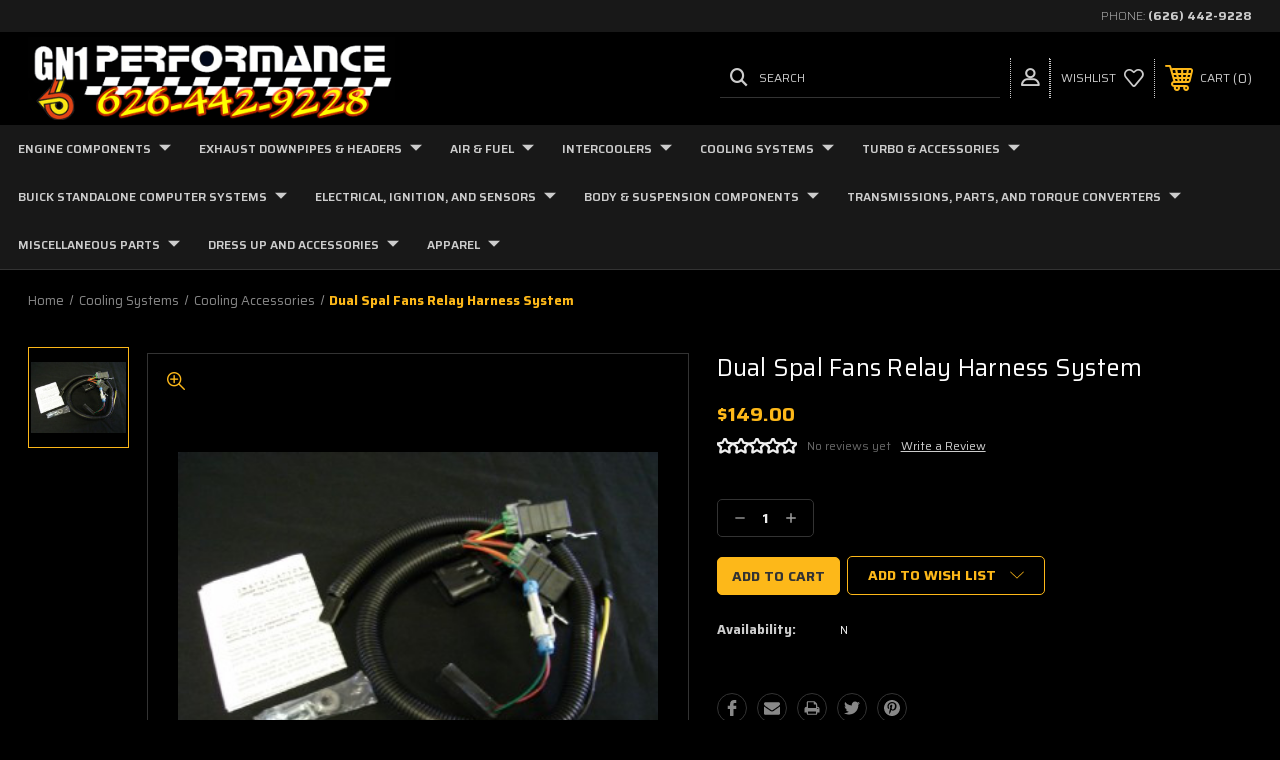

--- FILE ---
content_type: text/html; charset=UTF-8
request_url: https://www.gn1performance.com/dual-spal-fans-relay-harness-system/
body_size: 16236
content:




<!DOCTYPE html>
<html class="no-js" lang="en">
    <head>
        <title>Dual Spal Fans Relay Harness System</title>
        <link rel="dns-prefetch preconnect" href="https://cdn11.bigcommerce.com/s-3ki6ms9ulw" crossorigin><link rel="dns-prefetch preconnect" href="https://fonts.googleapis.com/" crossorigin><link rel="dns-prefetch preconnect" href="https://fonts.gstatic.com/" crossorigin>
        <meta property="product:price:amount" content="149" /><meta property="product:price:currency" content="USD" /><meta property="og:url" content="https://www.gn1performance.com/dual-spal-fans-relay-harness-system/" /><meta property="og:site_name" content="Gn1 Performance" /><link rel='canonical' href='https://www.gn1performance.com/dual-spal-fans-relay-harness-system/' /><meta name='platform' content='bigcommerce.stencil' /><meta property="og:type" content="product" />
<meta property="og:title" content="Dual Spal Fans Relay Harness System" />
<meta property="og:image" content="https://cdn11.bigcommerce.com/s-3ki6ms9ulw/products/629/images/41/DualSpalFansRelayHarness-1__39694.1612469477.386.513.jpg?c=1" />
<meta property="og:availability" content="instock" />
<meta property="pinterest:richpins" content="enabled" />
        
         

        <link href="https://cdn11.bigcommerce.com/r-098fe5f4938830d40a5d5433badac2d4c1c010f5/img/bc_favicon.ico" rel="shortcut icon">
        <meta name="viewport" content="width=device-width, initial-scale=1, maximum-scale=1">

        <!-- ICOMOON LINKS START -->
        <style type="text/css">
            @font-face {
                font-family: 'icomoon';
                src:  url('https://cdn11.bigcommerce.com/s-3ki6ms9ulw/stencil/5a890fc0-b2a0-0139-4e9c-4296a246c683/fonts/icomoon.eot?pdewnu');
                src:  url('https://cdn11.bigcommerce.com/s-3ki6ms9ulw/stencil/5a890fc0-b2a0-0139-4e9c-4296a246c683/fonts/icomoon.eot?pdewnu#iefix') format('embedded-opentype'),
                      url('https://cdn11.bigcommerce.com/s-3ki6ms9ulw/stencil/5a890fc0-b2a0-0139-4e9c-4296a246c683/fonts/icomoon.ttf?pdewnu') format('truetype'),
                      url('https://cdn11.bigcommerce.com/s-3ki6ms9ulw/stencil/5a890fc0-b2a0-0139-4e9c-4296a246c683/fonts/icomoon.woff?pdewnu') format('woff'),
                      url('https://cdn11.bigcommerce.com/s-3ki6ms9ulw/stencil/5a890fc0-b2a0-0139-4e9c-4296a246c683/fonts/icomoon.svg?pdewnu#icomoon') format('svg');
                font-weight: normal;
                font-style: normal;
                font-display: block;
            }
        </style>
        <!-- ICOMOON LINKS END -->

        <script>
            document.documentElement.className = document.documentElement.className.replace('no-js', 'js'); 
        </script>

        <script>
    function browserSupportsAllFeatures() {
        return window.Promise
            && window.fetch
            && window.URL
            && window.URLSearchParams
            && window.WeakMap
            // object-fit support
            && ('objectFit' in document.documentElement.style);
    }

    function loadScript(src) {
        var js = document.createElement('script');
        js.src = src;
        js.onerror = function () {
            console.error('Failed to load polyfill script ' + src);
        };
        document.head.appendChild(js);
    }

    if (!browserSupportsAllFeatures()) {
        loadScript('https://cdn11.bigcommerce.com/s-3ki6ms9ulw/stencil/5a890fc0-b2a0-0139-4e9c-4296a246c683/dist/theme-bundle.polyfills.js');
    }
</script>

        <script>
            window.lazySizesConfig = window.lazySizesConfig || {};
            window.lazySizesConfig.loadMode = 1;
        </script>
        <script async src="https://cdn11.bigcommerce.com/s-3ki6ms9ulw/stencil/5a890fc0-b2a0-0139-4e9c-4296a246c683/dist/theme-bundle.head_async.js"></script>

        <link href="https://fonts.googleapis.com/css?family=Saira:400,100,200,300,500,600,700,800,900%7CRoboto:400,100,200,300,500,600,700,800,900%7CMontserrat:400,400i,500,500i,600,600i,700,700i,900,900i%7CLa+Belle+Aurore:400&display=swap" rel="stylesheet">
        
        <link data-stencil-stylesheet href="https://cdn11.bigcommerce.com/s-3ki6ms9ulw/stencil/5a890fc0-b2a0-0139-4e9c-4296a246c683/css/theme-6fd500d0-1ccd-013b-d25d-36e92e37ef80.css" rel="stylesheet">

        
<script type="text/javascript" src="https://checkout-sdk.bigcommerce.com/v1/loader.js" defer></script>
<script src="https://www.google.com/recaptcha/api.js" async defer></script>
<script type="text/javascript">
var BCData = {"product_attributes":{"sku":null,"upc":null,"mpn":null,"gtin":null,"weight":null,"base":true,"image":null,"price":{"without_tax":{"formatted":"$149.00","value":149,"currency":"USD"},"tax_label":"Tax"},"stock":null,"instock":true,"stock_message":null,"purchasable":true,"purchasing_message":null,"call_for_price_message":null}};
</script>

<script nonce="">
(function () {
    var xmlHttp = new XMLHttpRequest();

    xmlHttp.open('POST', 'https://bes.gcp.data.bigcommerce.com/nobot');
    xmlHttp.setRequestHeader('Content-Type', 'application/json');
    xmlHttp.send('{"store_id":"1001615549","timezone_offset":"-7.0","timestamp":"2026-01-18T20:48:23.34481700Z","visit_id":"f1df7d8c-2475-490b-8e90-8a37934215ab","channel_id":1}');
})();
</script>

    </head>
    <body class="autoparts product">
        
        <svg data-src="https://cdn11.bigcommerce.com/s-3ki6ms9ulw/stencil/5a890fc0-b2a0-0139-4e9c-4296a246c683/img/icon-sprite.svg" class="icons-svg-sprite"></svg>

        <div class="custom-banners top"> 
        <div class="static-banner">
            <div class="container">
                <div class="static-banner-left show">
                </div>
                <div class="static-banner-right show">
                    <div class="store-number">
                        <span>
                            phone:
                            <a href="tel:(626) 442-9228">(626) 442-9228</a>
                        </span>
                    </div>
                </div>
            </div> 
        </div>
</div>
<header class="header left" sticky="false" role="banner">    
    <div class="container">
        <div class="main-header">
            <a href="#" class="mobileMenu-toggle show" data-mobile-menu-toggle="menu">
                <span class="mobileMenu-toggleIcon">Toggle menu</span>
            </a> 
            <div class="header-middle show">
                    <div class="header-logo header-logo--left logo-image">
                        <a href="https://www.gn1performance.com/" class="header-logo__link">
            <img class="header-logo-image-unknown-size" src="https://cdn11.bigcommerce.com/s-3ki6ms9ulw/images/stencil/original/top_header_left_1611687590__09709.original.gif" alt="Gn1 Performance" title="Gn1 Performance">
</a>
                    </div>
            </div>
            <div class="leftside-header">
            <div class="header-left show">
                <ul class="navUser-section navUser-section--alt">
                    <li class="navUser-item navUser-item--account show">
                        <a class="navUser-action" href="javascript:void(0)">
                            <span class="show myacc-title">my account</span>
                            <span class="icon-profile show theme-icon" data-icon="&#xe913;"></span>
                        </a>
                        <div class="account-dropdown">
                                <a class="navUser-action" href="/login.php">
                                    <span class="icon-lock show theme-icon" data-icon="&#xe907;"></span>
                                    <span class="show">Sign in</span>
                                </a>
                                    <a class="navUser-action" href="/login.php?action=create_account">
                                        <span class="icon-edit-1 show theme-icon" data-icon="&#xe903;"></span>
                                        <span class="show">Register</span>
                                    </a>
                        </div>
                    </li> 
                    <li class="navUser-item navUser-item--search show">
                        <a class="navUser-action navUser-action--quickSearch" href="javascript:void(0)" data-search="quickSearch" aria-controls="quickSearch" aria-expanded="false">
                            <span class="icon-search show theme-icon" data-icon="&#xe90e;"></span>
                            <span class="show">Search</span>
                        </a>
                    </li>
                </ul>
                <div class="dropdown dropdown--quickSearch" id="quickSearch" aria-hidden="true" tabindex="-1" data-prevent-quick-search-close>
                    	<form class="form quick-search" action="/search.php">
        <fieldset class="form-fieldset">
            <div class="form-field">
                <label class="is-srOnly" for=>Search</label>
                <input class="form-input quick-search-input"
                       data-search-quick
                       name="search_query" 
					   id="search_query"
                       data-error-message="Search field cannot be empty."
                       placeholder="Search the store"
                       autocomplete="off"
                >
            </div>
        </fieldset>
    </form>
    <section class="quickSearchResults" data-bind="html: results"></section>
                    </div>
            </div>
            <div class="header-right show">
                <nav class="navUser">
    <ul class="navUser-section navUser-section--alt">
        
        <li class="navUser-item show">
            <a class="navUser-action navUser-item--compare" href="/compare" data-compare-nav>
                <span class="icon-random show theme-icon" data-icon="&#xe914;"></span>
                <span class="show countPill countPill--positive countPill--alt"></span>
            </a>
        </li>
        <li class="navUser-item navUser-item--wishlist show">
            <a class="navUser-action" href="/wishlist.php">
                <span class="show">wishlist</span>
                <span class="icon-wishlist show theme-icon" data-icon="&#xe919;"></span>
            </a>
        </li>
        <li class="navUser-item navUser-item--cart show">
            <a
                class="navUser-action"
                data-cart-preview
                data-dropdown="cart-preview-dropdown"
                data-options="align:right"
                href="/cart.php">
                <span class="icon-shopping-cart show theme-icon" data-icon="&#xe916;"></span>
                <span class="navUser-item-cartLabel show">Cart</span> 
                <span class="countPill cart-quantity show"></span>
            </a>

            <div class="dropdown-menu" id="cart-preview-dropdown" data-dropdown-content aria-hidden="true"></div>
        </li>
    </ul>
</nav>
            </div>
            </div>
        </div>  
    </div>

    
    <div class="navPages-container" id="menu" data-menu>
        <nav class="navPages">
    <div class="navPages-quickSearch">
        	<form class="form quick-search" action="/search.php">
        <fieldset class="form-fieldset">
            <div class="form-field">
                <label class="is-srOnly" for=>Search</label>
                <input class="form-input quick-search-input"
                       data-search-quick
                       name="search_query" 
					   id="search_query"
                       data-error-message="Search field cannot be empty."
                       placeholder="Search the store"
                       autocomplete="off"
                >
            </div>
        </fieldset>
    </form>
    <section class="quickSearchResults" data-bind="html: results"></section>
        </div>
    <ul class="navPages-list desktop-menu">
            <li class="navPages-item menu-6-columns">
                <a class=" show navPages-action has-subMenu" href="https://www.gn1performance.com/engine-and-drivetrain/">
   Engine Components  
    <i class="icon navPages-action-moreIcon" aria-hidden="true">
        <span class="icon-multimedia theme-icon" data-icon="&#xe902;"></span>
    </i>
</a> 
<span class="show custom_icon main_icon">
    <i class="icon navPages-action-moreIcon" aria-hidden="true">
        <span class="icon-multimedia theme-icon" data-icon="&#xe902;"></span>
    </i>
</span> 
<div class="navPage-subMenu " id="navPages-104" aria-hidden="true" tabindex="-1">
    <ul class="navPage-subMenu-list level-1 ">
            <li class="navPage-subMenu-item">
                    <a class="navPage-subMenu-action navPages-action" href="https://www.gn1performance.com/engine-parts/4340-steel-crankshafts/">4340 Steel Crankshafts</a>
            </li>
            <li class="navPage-subMenu-item">
                    <a class="navPage-subMenu-action navPages-action" href="https://www.gn1performance.com/engine-and-drivetrain/stroker-kits-and-rotating-assemblies/">Rotating Assemblies and Components </a>
            </li>
            <li class="navPage-subMenu-item">
                    <a class="navPage-subMenu-action navPages-action" href="https://www.gn1performance.com/engine-and-drivetrain/cylinder-heads/">Cylinder Heads</a>
            </li>
            <li class="navPage-subMenu-item">
                    <a class="navPage-subMenu-action navPages-action" href="https://www.gn1performance.com/engine-and-drivetrain/intake-manifolds/">Intake Manifolds</a>
            </li>
            <li class="navPage-subMenu-item">
                    <a class="navPage-subMenu-action navPages-action" href="https://www.gn1performance.com/engine-and-drivetrain/camshaft-kit-and-timing-chains/">Camshaft Kits, Timing Chains, Covers, and More</a>
            </li>
            <li class="navPage-subMenu-item">
                    <a class="navPage-subMenu-action navPages-action" href="https://www.gn1performance.com/engine-parts/roller-rockers/">Roller Rockers</a>
            </li>
            <li class="navPage-subMenu-item">
                    <a class="navPage-subMenu-action navPages-action" href="https://www.gn1performance.com/engine-and-drivetrain/valve-covers/">Valve Covers</a>
            </li>
            <li class="navPage-subMenu-item">
                    <a class="navPage-subMenu-action navPages-action" href="https://www.gn1performance.com/engine-parts/h-beam-connecting-rods/">H Beam Connecting Rods</a>
            </li>
            <li class="navPage-subMenu-item">
                    <a class="navPage-subMenu-action navPages-action" href="https://www.gn1performance.com/engine-and-drivetrain/head-gaskets/">Head Gaskets</a>
            </li>
            <li class="navPage-subMenu-item">
                    <a class="navPage-subMenu-action navPages-action" href="https://www.gn1performance.com/engine-and-drivetrain/billet-aluminum-pulleys/">Billet Aluminum Pulleys</a>
            </li>
            <li class="navPage-subMenu-item">
                    <a class="navPage-subMenu-action navPages-action" href="https://www.gn1performance.com/engine-components/gaskets/">Gaskets</a>
            </li>
            <li class="navPage-subMenu-item">
                    <a class="navPage-subMenu-action navPages-action" href="https://www.gn1performance.com/engine-and-drivetrain/mini-starter/">Mini Starter</a>
            </li>
            <li class="navPage-subMenu-item">
                    <a class="navPage-subMenu-action navPages-action" href="https://www.gn1performance.com/engine-and-drivetrain/motor-mounts/">Motor Mounts</a>
            </li>
    </ul>
</div>
            </li>
            <li class="navPages-item menu-6-columns">
                <a class=" show navPages-action has-subMenu" href="https://www.gn1performance.com/engine-components/intake-manifolds/exhaust-downpipes-headers/">
   Exhaust Downpipes &amp; Headers 
    <i class="icon navPages-action-moreIcon" aria-hidden="true">
        <span class="icon-multimedia theme-icon" data-icon="&#xe902;"></span>
    </i>
</a> 
<span class="show custom_icon main_icon">
    <i class="icon navPages-action-moreIcon" aria-hidden="true">
        <span class="icon-multimedia theme-icon" data-icon="&#xe902;"></span>
    </i>
</span> 
<div class="navPage-subMenu " id="navPages-114" aria-hidden="true" tabindex="-1">
    <ul class="navPage-subMenu-list level-1 ">
            <li class="navPage-subMenu-item">
                    <a class="navPage-subMenu-action navPages-action" href="https://www.gn1performance.com/exhaust/stainless-cat-back-exhaust-systems/">Stainless Cat Back Exhaust Systems</a>
            </li>
            <li class="navPage-subMenu-item">
                    <a class="navPage-subMenu-action navPages-action" href="https://www.gn1performance.com/exhaust-downpipes-headers/exhaust-cut-outs-test-pipes/down-pipes/">Downpipes</a>
            </li>
            <li class="navPage-subMenu-item">
                    <a class="navPage-subMenu-action navPages-action" href="https://www.gn1performance.com/exhaust/headers/">Headers</a>
            </li>
            <li class="navPage-subMenu-item">
                    <a class="navPage-subMenu-action navPages-action" href="https://www.gn1performance.com/exhaust/exhaust-cut-outs-test-pipes/">Exhaust Cut Outs &amp; Test Pipes</a>
            </li>
    </ul>
</div>
            </li>
            <li class="navPages-item menu-6-columns">
                <a class=" show navPages-action has-subMenu" href="https://www.gn1performance.com/intake-systems/">
   Air &amp; Fuel 
    <i class="icon navPages-action-moreIcon" aria-hidden="true">
        <span class="icon-multimedia theme-icon" data-icon="&#xe902;"></span>
    </i>
</a> 
<span class="show custom_icon main_icon">
    <i class="icon navPages-action-moreIcon" aria-hidden="true">
        <span class="icon-multimedia theme-icon" data-icon="&#xe902;"></span>
    </i>
</span> 
<div class="navPage-subMenu " id="navPages-113" aria-hidden="true" tabindex="-1">
    <ul class="navPage-subMenu-list level-1 ">
            <li class="navPage-subMenu-item">
                    <a class="navPage-subMenu-action navPages-action" href="https://www.gn1performance.com/intake-systems/throttle-bodies-and-plenums/">Throttle Bodies and Plenums</a>
            </li>
            <li class="navPage-subMenu-item">
                    <a class="navPage-subMenu-action navPages-action" href="https://www.gn1performance.com/air-fuel/fuel-delivery/">Fuel Pumps, Injectors, and Delivery</a>
            </li>
            <li class="navPage-subMenu-item">
                    <a class="navPage-subMenu-action navPages-action" href="https://www.gn1performance.com/intake-systems/cold-air-intakes-and-maf-pipes/">Cold Air Intakes and MAF Pipes</a>
            </li>
            <li class="navPage-subMenu-item">
                    <a class="navPage-subMenu-action navPages-action" href="https://www.gn1performance.com/air-fuel/filters/">Filters</a>
            </li>
    </ul>
</div>
            </li>
            <li class="navPages-item menu-6-columns">
                <a class=" show navPages-action has-subMenu" href="https://www.gn1performance.com/intercoolers-1/">
   Intercoolers 
    <i class="icon navPages-action-moreIcon" aria-hidden="true">
        <span class="icon-multimedia theme-icon" data-icon="&#xe902;"></span>
    </i>
</a> 
<span class="show custom_icon main_icon">
    <i class="icon navPages-action-moreIcon" aria-hidden="true">
        <span class="icon-multimedia theme-icon" data-icon="&#xe902;"></span>
    </i>
</span> 
<div class="navPage-subMenu " id="navPages-118" aria-hidden="true" tabindex="-1">
    <ul class="navPage-subMenu-list level-1 ">
            <li class="navPage-subMenu-item">
                    <a class="navPage-subMenu-action navPages-action" href="https://www.gn1performance.com/intercoolers/intercoolers/">Intercoolers</a>
            </li>
            <li class="navPage-subMenu-item">
                    <a class="navPage-subMenu-action navPages-action" href="https://www.gn1performance.com/intercoolers/silicone-hoses-and-t-bolt-clamps/">Silicone Hoses and T Bolt Clamps</a>
            </li>
    </ul>
</div>
            </li>
            <li class="navPages-item menu-6-columns">
                <a class=" show navPages-action has-subMenu activePage" href="https://www.gn1performance.com/cooling-systems/">
   Cooling Systems 
    <i class="icon navPages-action-moreIcon" aria-hidden="true">
        <span class="icon-multimedia theme-icon" data-icon="&#xe902;"></span>
    </i>
</a> 
<span class="show custom_icon main_icon">
    <i class="icon navPages-action-moreIcon" aria-hidden="true">
        <span class="icon-multimedia theme-icon" data-icon="&#xe902;"></span>
    </i>
</span> 
<div class="navPage-subMenu " id="navPages-115" aria-hidden="true" tabindex="-1">
    <ul class="navPage-subMenu-list level-1 ">
            <li class="navPage-subMenu-item">
                    <a class="navPage-subMenu-action navPages-action activePage" href="https://www.gn1performance.com/cooling-systems/aluminum-radiators-and-cooling/">Aluminum Radiators and Fans</a>
            </li>
            <li class="navPage-subMenu-item">
                    <a class="navPage-subMenu-action navPages-action" href="https://www.gn1performance.com/cooling-systems/cooling-accessories/">Cooling Accessories</a>
            </li>
    </ul>
</div>
            </li>
            <li class="navPages-item menu-6-columns">
                <a class=" show navPages-action has-subMenu" href="https://www.gn1performance.com/induction/">
   Turbo &amp; Accessories 
    <i class="icon navPages-action-moreIcon" aria-hidden="true">
        <span class="icon-multimedia theme-icon" data-icon="&#xe902;"></span>
    </i>
</a> 
<span class="show custom_icon main_icon">
    <i class="icon navPages-action-moreIcon" aria-hidden="true">
        <span class="icon-multimedia theme-icon" data-icon="&#xe902;"></span>
    </i>
</span> 
<div class="navPage-subMenu " id="navPages-109" aria-hidden="true" tabindex="-1">
    <ul class="navPage-subMenu-list level-1 ">
            <li class="navPage-subMenu-item">
                    <a class="navPage-subMenu-action navPages-action" href="https://www.gn1performance.com/turbo-accessories/precision-turbos/">Precision Turbos and Related Parts</a>
            </li>
            <li class="navPage-subMenu-item">
                    <a class="navPage-subMenu-action navPages-action" href="https://www.gn1performance.com/turbo-accessories/hpt-turbos/">HPT Turbos </a>
            </li>
            <li class="navPage-subMenu-item">
                    <a class="navPage-subMenu-action navPages-action" href="https://www.gn1performance.com/turbo-accessories/stock-replacement-turbos/">Stock Replacement Turbos</a>
            </li>
            <li class="navPage-subMenu-item">
                    <a class="navPage-subMenu-action navPages-action" href="https://www.gn1performance.com/turbo-accessories/turbo/">Turbo Accessories</a>
            </li>
            <li class="navPage-subMenu-item">
                    <a class="navPage-subMenu-action navPages-action" href="https://www.gn1performance.com/turbo-accessories/wastegates/">Wastegates</a>
            </li>
            <li class="navPage-subMenu-item">
                    <a class="navPage-subMenu-action navPages-action" href="https://www.gn1performance.com/induction/turbo-covers/">Turbo Covers</a>
            </li>
    </ul>
</div>
            </li>
            <li class="navPages-item menu-6-columns">
                <a class=" show navPages-action has-subMenu" href="https://www.gn1performance.com/buick-standalone-computer-systems/">
   Buick Standalone Computer Systems  
    <i class="icon navPages-action-moreIcon" aria-hidden="true">
        <span class="icon-multimedia theme-icon" data-icon="&#xe902;"></span>
    </i>
</a> 
<span class="show custom_icon main_icon">
    <i class="icon navPages-action-moreIcon" aria-hidden="true">
        <span class="icon-multimedia theme-icon" data-icon="&#xe902;"></span>
    </i>
</span> 
<div class="navPage-subMenu " id="navPages-141" aria-hidden="true" tabindex="-1">
    <ul class="navPage-subMenu-list level-1 ">
            <li class="navPage-subMenu-item">
                    <a class="navPage-subMenu-action navPages-action" href="https://www.gn1performance.com/buick-standalone-computer-systems/holley-efi/">Holley EFI</a>
            </li>
            <li class="navPage-subMenu-item">
                    <a class="navPage-subMenu-action navPages-action" href="https://www.gn1performance.com/buick-standalone-computer-systems/ignition-upgrades/">Ignition Upgrades</a>
            </li>
            <li class="navPage-subMenu-item">
                    <a class="navPage-subMenu-action navPages-action" href="https://www.gn1performance.com/buick-standalone-computer-systems/turbotweak/">TurboTweak</a>
            </li>
    </ul>
</div>
            </li>
            <li class="navPages-item menu-6-columns">
                <a class=" show navPages-action has-subMenu" href="https://www.gn1performance.com/electrical-sensor-systems/">
   Electrical, Ignition, and Sensors 
    <i class="icon navPages-action-moreIcon" aria-hidden="true">
        <span class="icon-multimedia theme-icon" data-icon="&#xe902;"></span>
    </i>
</a> 
<span class="show custom_icon main_icon">
    <i class="icon navPages-action-moreIcon" aria-hidden="true">
        <span class="icon-multimedia theme-icon" data-icon="&#xe902;"></span>
    </i>
</span> 
<div class="navPage-subMenu " id="navPages-112" aria-hidden="true" tabindex="-1">
    <ul class="navPage-subMenu-list level-1 ">
            <li class="navPage-subMenu-item">
                    <a class="navPage-subMenu-action navPages-action" href="https://www.gn1performance.com/electrical-ignition-and-sensors/new-category/">Scan Tools</a>
            </li>
            <li class="navPage-subMenu-item">
                    <a class="navPage-subMenu-action navPages-action" href="https://www.gn1performance.com/electrical-sensor-systems/electrical/">Electrical</a>
            </li>
            <li class="navPage-subMenu-item">
                    <a class="navPage-subMenu-action navPages-action" href="https://www.gn1performance.com/electrical-sensor-systems/sensors/">Sensors</a>
            </li>
            <li class="navPage-subMenu-item">
                    <a class="navPage-subMenu-action navPages-action" href="https://www.gn1performance.com/electrical-sensor-systems/spark-plug-wires/">Spark Plug Wires</a>
            </li>
    </ul>
</div>
            </li>
            <li class="navPages-item menu-6-columns">
                <a class=" show navPages-action has-subMenu" href="https://www.gn1performance.com/body-suspension-components/">
   Body &amp;  Suspension Components 
    <i class="icon navPages-action-moreIcon" aria-hidden="true">
        <span class="icon-multimedia theme-icon" data-icon="&#xe902;"></span>
    </i>
</a> 
<span class="show custom_icon main_icon">
    <i class="icon navPages-action-moreIcon" aria-hidden="true">
        <span class="icon-multimedia theme-icon" data-icon="&#xe902;"></span>
    </i>
</span> 
<div class="navPage-subMenu " id="navPages-111" aria-hidden="true" tabindex="-1">
    <ul class="navPage-subMenu-list level-1 ">
            <li class="navPage-subMenu-item">
                    <a class="navPage-subMenu-action navPages-action" href="https://www.gn1performance.com/body-suspension-components/rear-end-parts/">Rear End Parts</a>
            </li>
            <li class="navPage-subMenu-item">
                    <a class="navPage-subMenu-action navPages-action" href="https://www.gn1performance.com/exterior/exterior-body-parts/">Exterior Body Parts</a>
            </li>
            <li class="navPage-subMenu-item">
                    <a class="navPage-subMenu-action navPages-action" href="https://www.gn1performance.com/suspension-body-components/suspension/">Suspension</a>
            </li>
    </ul>
</div>
            </li>
            <li class="navPages-item menu-6-columns">
                <a class=" show navPages-action has-subMenu" href="https://www.gn1performance.com/suspension-body-components/transmissions-parts-and-torque-converters/">
   Transmissions, Parts, and Torque Converters 
    <i class="icon navPages-action-moreIcon" aria-hidden="true">
        <span class="icon-multimedia theme-icon" data-icon="&#xe902;"></span>
    </i>
</a> 
<span class="show custom_icon main_icon">
    <i class="icon navPages-action-moreIcon" aria-hidden="true">
        <span class="icon-multimedia theme-icon" data-icon="&#xe902;"></span>
    </i>
</span> 
<div class="navPage-subMenu " id="navPages-64" aria-hidden="true" tabindex="-1">
    <ul class="navPage-subMenu-list level-1 ">
            <li class="navPage-subMenu-item">
                    <a class="navPage-subMenu-action navPages-action" href="https://www.gn1performance.com/transmissions-parts-and-torque-converters/new-category/">Torque Converters and Other Transmission Parts </a>
            </li>
            <li class="navPage-subMenu-item">
                    <a class="navPage-subMenu-action navPages-action" href="https://www.gn1performance.com/transmissions-parts-and-torque-converters/transmissions/">Transmissions</a>
            </li>
    </ul>
</div>
            </li>
            <li class="navPages-item menu-6-columns">
                <a class=" show navPages-action has-subMenu" href="https://www.gn1performance.com/miscellaneous-parts/">
   Miscellaneous Parts  
    <i class="icon navPages-action-moreIcon" aria-hidden="true">
        <span class="icon-multimedia theme-icon" data-icon="&#xe902;"></span>
    </i>
</a> 
<span class="show custom_icon main_icon">
    <i class="icon navPages-action-moreIcon" aria-hidden="true">
        <span class="icon-multimedia theme-icon" data-icon="&#xe902;"></span>
    </i>
</span> 
<div class="navPage-subMenu " id="navPages-124" aria-hidden="true" tabindex="-1">
    <ul class="navPage-subMenu-list level-1 ">
            <li class="navPage-subMenu-item">
                    <a class="navPage-subMenu-action navPages-action" href="https://www.gn1performance.com/engine-and-drivetrain/gauges/">Gauges</a>
            </li>
            <li class="navPage-subMenu-item">
                    <a class="navPage-subMenu-action navPages-action" href="https://www.gn1performance.com/miscellaneous-parts/other/">Other</a>
            </li>
            <li class="navPage-subMenu-item">
                    <a class="navPage-subMenu-action navPages-action" href="https://www.gn1performance.com/miscellaneous-parts/under-the-hood/">Under the Hood</a>
            </li>
    </ul>
</div>
            </li>
            <li class="navPages-item menu-6-columns">
                <a class=" show navPages-action has-subMenu" href="https://www.gn1performance.com/interior/">
   Dress Up and Accessories 
    <i class="icon navPages-action-moreIcon" aria-hidden="true">
        <span class="icon-multimedia theme-icon" data-icon="&#xe902;"></span>
    </i>
</a> 
<span class="show custom_icon main_icon">
    <i class="icon navPages-action-moreIcon" aria-hidden="true">
        <span class="icon-multimedia theme-icon" data-icon="&#xe902;"></span>
    </i>
</span> 
<div class="navPage-subMenu " id="navPages-110" aria-hidden="true" tabindex="-1">
    <ul class="navPage-subMenu-list level-1 ">
            <li class="navPage-subMenu-item">
                    <a class="navPage-subMenu-action navPages-action" href="https://www.gn1performance.com/dress-up/polished-accessories/">Polished &amp; Billet Accessories</a>
            </li>
            <li class="navPage-subMenu-item">
                    <a class="navPage-subMenu-action navPages-action" href="https://www.gn1performance.com/dress-up-and-accessories/restoration-parts/">Restoration Parts</a>
            </li>
            <li class="navPage-subMenu-item">
                    <a class="navPage-subMenu-action navPages-action" href="https://www.gn1performance.com/interior/interior-parts/">Interior Parts</a>
            </li>
    </ul>
</div>
            </li>
            <li class="navPages-item menu-6-columns">
                <a class=" show navPages-action has-subMenu" href="https://www.gn1performance.com/apparel/">
   Apparel 
    <i class="icon navPages-action-moreIcon" aria-hidden="true">
        <span class="icon-multimedia theme-icon" data-icon="&#xe902;"></span>
    </i>
</a> 
<span class="show custom_icon main_icon">
    <i class="icon navPages-action-moreIcon" aria-hidden="true">
        <span class="icon-multimedia theme-icon" data-icon="&#xe902;"></span>
    </i>
</span> 
<div class="navPage-subMenu " id="navPages-135" aria-hidden="true" tabindex="-1">
    <ul class="navPage-subMenu-list level-1 ">
            <li class="navPage-subMenu-item">
                    <a class="navPage-subMenu-action navPages-action" href="https://www.gn1performance.com/apparel/hats/">Hats</a>
            </li>
            <li class="navPage-subMenu-item">
                    <a class="navPage-subMenu-action navPages-action" href="https://www.gn1performance.com/apparel/t-shirts/">T Shirts </a>
            </li>
            <li class="navPage-subMenu-item">
                    <a class="navPage-subMenu-action navPages-action" href="https://www.gn1performance.com/apparel/long-sleeve-t-shirts/">Long Sleeve T Shirts</a>
            </li>
            <li class="navPage-subMenu-item">
                    <a class="navPage-subMenu-action navPages-action" href="https://www.gn1performance.com/apparel/hoody-sweatshirts/">Hoody Sweatshirts </a>
            </li>
    </ul>
</div>
            </li>

    </ul>
    
    
    <ul class="navPages-list mobile-menu">
            <li class="navPages-item menu-6-columns">
                <a class=" show navPages-action has-subMenu" href="https://www.gn1performance.com/engine-and-drivetrain/">
   Engine Components  
    <i class="icon navPages-action-moreIcon" aria-hidden="true">
        <span class="icon-multimedia theme-icon" data-icon="&#xe902;"></span>
    </i>
</a> 
<span class="show custom_icon main_icon">
    <i class="icon navPages-action-moreIcon" aria-hidden="true">
        <span class="icon-multimedia theme-icon" data-icon="&#xe902;"></span>
    </i>
</span> 
<div class="navPage-subMenu " id="navPages-104" aria-hidden="true" tabindex="-1">
    <ul class="navPage-subMenu-list level-1 ">
            <li class="navPage-subMenu-item">
                    <a class="navPage-subMenu-action navPages-action" href="https://www.gn1performance.com/engine-parts/4340-steel-crankshafts/">4340 Steel Crankshafts</a>
            </li>
            <li class="navPage-subMenu-item">
                    <a class="navPage-subMenu-action navPages-action" href="https://www.gn1performance.com/engine-and-drivetrain/stroker-kits-and-rotating-assemblies/">Rotating Assemblies and Components </a>
            </li>
            <li class="navPage-subMenu-item">
                    <a class="navPage-subMenu-action navPages-action" href="https://www.gn1performance.com/engine-and-drivetrain/cylinder-heads/">Cylinder Heads</a>
            </li>
            <li class="navPage-subMenu-item">
                    <a class="navPage-subMenu-action navPages-action" href="https://www.gn1performance.com/engine-and-drivetrain/intake-manifolds/">Intake Manifolds</a>
            </li>
            <li class="navPage-subMenu-item">
                    <a class="navPage-subMenu-action navPages-action" href="https://www.gn1performance.com/engine-and-drivetrain/camshaft-kit-and-timing-chains/">Camshaft Kits, Timing Chains, Covers, and More</a>
            </li>
            <li class="navPage-subMenu-item">
                    <a class="navPage-subMenu-action navPages-action" href="https://www.gn1performance.com/engine-parts/roller-rockers/">Roller Rockers</a>
            </li>
            <li class="navPage-subMenu-item">
                    <a class="navPage-subMenu-action navPages-action" href="https://www.gn1performance.com/engine-and-drivetrain/valve-covers/">Valve Covers</a>
            </li>
            <li class="navPage-subMenu-item">
                    <a class="navPage-subMenu-action navPages-action" href="https://www.gn1performance.com/engine-parts/h-beam-connecting-rods/">H Beam Connecting Rods</a>
            </li>
            <li class="navPage-subMenu-item">
                    <a class="navPage-subMenu-action navPages-action" href="https://www.gn1performance.com/engine-and-drivetrain/head-gaskets/">Head Gaskets</a>
            </li>
            <li class="navPage-subMenu-item">
                    <a class="navPage-subMenu-action navPages-action" href="https://www.gn1performance.com/engine-and-drivetrain/billet-aluminum-pulleys/">Billet Aluminum Pulleys</a>
            </li>
            <li class="navPage-subMenu-item">
                    <a class="navPage-subMenu-action navPages-action" href="https://www.gn1performance.com/engine-components/gaskets/">Gaskets</a>
            </li>
            <li class="navPage-subMenu-item">
                    <a class="navPage-subMenu-action navPages-action" href="https://www.gn1performance.com/engine-and-drivetrain/mini-starter/">Mini Starter</a>
            </li>
            <li class="navPage-subMenu-item">
                    <a class="navPage-subMenu-action navPages-action" href="https://www.gn1performance.com/engine-and-drivetrain/motor-mounts/">Motor Mounts</a>
            </li>
    </ul>
</div>
            </li>
            <li class="navPages-item menu-6-columns">
                <a class=" show navPages-action has-subMenu" href="https://www.gn1performance.com/engine-components/intake-manifolds/exhaust-downpipes-headers/">
   Exhaust Downpipes &amp; Headers 
    <i class="icon navPages-action-moreIcon" aria-hidden="true">
        <span class="icon-multimedia theme-icon" data-icon="&#xe902;"></span>
    </i>
</a> 
<span class="show custom_icon main_icon">
    <i class="icon navPages-action-moreIcon" aria-hidden="true">
        <span class="icon-multimedia theme-icon" data-icon="&#xe902;"></span>
    </i>
</span> 
<div class="navPage-subMenu " id="navPages-114" aria-hidden="true" tabindex="-1">
    <ul class="navPage-subMenu-list level-1 ">
            <li class="navPage-subMenu-item">
                    <a class="navPage-subMenu-action navPages-action" href="https://www.gn1performance.com/exhaust/stainless-cat-back-exhaust-systems/">Stainless Cat Back Exhaust Systems</a>
            </li>
            <li class="navPage-subMenu-item">
                    <a class="navPage-subMenu-action navPages-action" href="https://www.gn1performance.com/exhaust-downpipes-headers/exhaust-cut-outs-test-pipes/down-pipes/">Downpipes</a>
            </li>
            <li class="navPage-subMenu-item">
                    <a class="navPage-subMenu-action navPages-action" href="https://www.gn1performance.com/exhaust/headers/">Headers</a>
            </li>
            <li class="navPage-subMenu-item">
                    <a class="navPage-subMenu-action navPages-action" href="https://www.gn1performance.com/exhaust/exhaust-cut-outs-test-pipes/">Exhaust Cut Outs &amp; Test Pipes</a>
            </li>
    </ul>
</div>
            </li>
            <li class="navPages-item menu-6-columns">
                <a class=" show navPages-action has-subMenu" href="https://www.gn1performance.com/intake-systems/">
   Air &amp; Fuel 
    <i class="icon navPages-action-moreIcon" aria-hidden="true">
        <span class="icon-multimedia theme-icon" data-icon="&#xe902;"></span>
    </i>
</a> 
<span class="show custom_icon main_icon">
    <i class="icon navPages-action-moreIcon" aria-hidden="true">
        <span class="icon-multimedia theme-icon" data-icon="&#xe902;"></span>
    </i>
</span> 
<div class="navPage-subMenu " id="navPages-113" aria-hidden="true" tabindex="-1">
    <ul class="navPage-subMenu-list level-1 ">
            <li class="navPage-subMenu-item">
                    <a class="navPage-subMenu-action navPages-action" href="https://www.gn1performance.com/intake-systems/throttle-bodies-and-plenums/">Throttle Bodies and Plenums</a>
            </li>
            <li class="navPage-subMenu-item">
                    <a class="navPage-subMenu-action navPages-action" href="https://www.gn1performance.com/air-fuel/fuel-delivery/">Fuel Pumps, Injectors, and Delivery</a>
            </li>
            <li class="navPage-subMenu-item">
                    <a class="navPage-subMenu-action navPages-action" href="https://www.gn1performance.com/intake-systems/cold-air-intakes-and-maf-pipes/">Cold Air Intakes and MAF Pipes</a>
            </li>
            <li class="navPage-subMenu-item">
                    <a class="navPage-subMenu-action navPages-action" href="https://www.gn1performance.com/air-fuel/filters/">Filters</a>
            </li>
    </ul>
</div>
            </li>
            <li class="navPages-item menu-6-columns">
                <a class=" show navPages-action has-subMenu" href="https://www.gn1performance.com/intercoolers-1/">
   Intercoolers 
    <i class="icon navPages-action-moreIcon" aria-hidden="true">
        <span class="icon-multimedia theme-icon" data-icon="&#xe902;"></span>
    </i>
</a> 
<span class="show custom_icon main_icon">
    <i class="icon navPages-action-moreIcon" aria-hidden="true">
        <span class="icon-multimedia theme-icon" data-icon="&#xe902;"></span>
    </i>
</span> 
<div class="navPage-subMenu " id="navPages-118" aria-hidden="true" tabindex="-1">
    <ul class="navPage-subMenu-list level-1 ">
            <li class="navPage-subMenu-item">
                    <a class="navPage-subMenu-action navPages-action" href="https://www.gn1performance.com/intercoolers/intercoolers/">Intercoolers</a>
            </li>
            <li class="navPage-subMenu-item">
                    <a class="navPage-subMenu-action navPages-action" href="https://www.gn1performance.com/intercoolers/silicone-hoses-and-t-bolt-clamps/">Silicone Hoses and T Bolt Clamps</a>
            </li>
    </ul>
</div>
            </li>
            <li class="navPages-item menu-6-columns">
                <a class=" show navPages-action has-subMenu activePage" href="https://www.gn1performance.com/cooling-systems/">
   Cooling Systems 
    <i class="icon navPages-action-moreIcon" aria-hidden="true">
        <span class="icon-multimedia theme-icon" data-icon="&#xe902;"></span>
    </i>
</a> 
<span class="show custom_icon main_icon">
    <i class="icon navPages-action-moreIcon" aria-hidden="true">
        <span class="icon-multimedia theme-icon" data-icon="&#xe902;"></span>
    </i>
</span> 
<div class="navPage-subMenu " id="navPages-115" aria-hidden="true" tabindex="-1">
    <ul class="navPage-subMenu-list level-1 ">
            <li class="navPage-subMenu-item">
                    <a class="navPage-subMenu-action navPages-action activePage" href="https://www.gn1performance.com/cooling-systems/aluminum-radiators-and-cooling/">Aluminum Radiators and Fans</a>
            </li>
            <li class="navPage-subMenu-item">
                    <a class="navPage-subMenu-action navPages-action" href="https://www.gn1performance.com/cooling-systems/cooling-accessories/">Cooling Accessories</a>
            </li>
    </ul>
</div>
            </li>
            <li class="navPages-item menu-6-columns">
                <a class=" show navPages-action has-subMenu" href="https://www.gn1performance.com/induction/">
   Turbo &amp; Accessories 
    <i class="icon navPages-action-moreIcon" aria-hidden="true">
        <span class="icon-multimedia theme-icon" data-icon="&#xe902;"></span>
    </i>
</a> 
<span class="show custom_icon main_icon">
    <i class="icon navPages-action-moreIcon" aria-hidden="true">
        <span class="icon-multimedia theme-icon" data-icon="&#xe902;"></span>
    </i>
</span> 
<div class="navPage-subMenu " id="navPages-109" aria-hidden="true" tabindex="-1">
    <ul class="navPage-subMenu-list level-1 ">
            <li class="navPage-subMenu-item">
                    <a class="navPage-subMenu-action navPages-action" href="https://www.gn1performance.com/turbo-accessories/precision-turbos/">Precision Turbos and Related Parts</a>
            </li>
            <li class="navPage-subMenu-item">
                    <a class="navPage-subMenu-action navPages-action" href="https://www.gn1performance.com/turbo-accessories/hpt-turbos/">HPT Turbos </a>
            </li>
            <li class="navPage-subMenu-item">
                    <a class="navPage-subMenu-action navPages-action" href="https://www.gn1performance.com/turbo-accessories/stock-replacement-turbos/">Stock Replacement Turbos</a>
            </li>
            <li class="navPage-subMenu-item">
                    <a class="navPage-subMenu-action navPages-action" href="https://www.gn1performance.com/turbo-accessories/turbo/">Turbo Accessories</a>
            </li>
            <li class="navPage-subMenu-item">
                    <a class="navPage-subMenu-action navPages-action" href="https://www.gn1performance.com/turbo-accessories/wastegates/">Wastegates</a>
            </li>
            <li class="navPage-subMenu-item">
                    <a class="navPage-subMenu-action navPages-action" href="https://www.gn1performance.com/induction/turbo-covers/">Turbo Covers</a>
            </li>
    </ul>
</div>
            </li>
            <li class="navPages-item menu-6-columns">
                <a class=" show navPages-action has-subMenu" href="https://www.gn1performance.com/buick-standalone-computer-systems/">
   Buick Standalone Computer Systems  
    <i class="icon navPages-action-moreIcon" aria-hidden="true">
        <span class="icon-multimedia theme-icon" data-icon="&#xe902;"></span>
    </i>
</a> 
<span class="show custom_icon main_icon">
    <i class="icon navPages-action-moreIcon" aria-hidden="true">
        <span class="icon-multimedia theme-icon" data-icon="&#xe902;"></span>
    </i>
</span> 
<div class="navPage-subMenu " id="navPages-141" aria-hidden="true" tabindex="-1">
    <ul class="navPage-subMenu-list level-1 ">
            <li class="navPage-subMenu-item">
                    <a class="navPage-subMenu-action navPages-action" href="https://www.gn1performance.com/buick-standalone-computer-systems/holley-efi/">Holley EFI</a>
            </li>
            <li class="navPage-subMenu-item">
                    <a class="navPage-subMenu-action navPages-action" href="https://www.gn1performance.com/buick-standalone-computer-systems/ignition-upgrades/">Ignition Upgrades</a>
            </li>
            <li class="navPage-subMenu-item">
                    <a class="navPage-subMenu-action navPages-action" href="https://www.gn1performance.com/buick-standalone-computer-systems/turbotweak/">TurboTweak</a>
            </li>
    </ul>
</div>
            </li>
            <li class="navPages-item menu-6-columns">
                <a class=" show navPages-action has-subMenu" href="https://www.gn1performance.com/electrical-sensor-systems/">
   Electrical, Ignition, and Sensors 
    <i class="icon navPages-action-moreIcon" aria-hidden="true">
        <span class="icon-multimedia theme-icon" data-icon="&#xe902;"></span>
    </i>
</a> 
<span class="show custom_icon main_icon">
    <i class="icon navPages-action-moreIcon" aria-hidden="true">
        <span class="icon-multimedia theme-icon" data-icon="&#xe902;"></span>
    </i>
</span> 
<div class="navPage-subMenu " id="navPages-112" aria-hidden="true" tabindex="-1">
    <ul class="navPage-subMenu-list level-1 ">
            <li class="navPage-subMenu-item">
                    <a class="navPage-subMenu-action navPages-action" href="https://www.gn1performance.com/electrical-ignition-and-sensors/new-category/">Scan Tools</a>
            </li>
            <li class="navPage-subMenu-item">
                    <a class="navPage-subMenu-action navPages-action" href="https://www.gn1performance.com/electrical-sensor-systems/electrical/">Electrical</a>
            </li>
            <li class="navPage-subMenu-item">
                    <a class="navPage-subMenu-action navPages-action" href="https://www.gn1performance.com/electrical-sensor-systems/sensors/">Sensors</a>
            </li>
            <li class="navPage-subMenu-item">
                    <a class="navPage-subMenu-action navPages-action" href="https://www.gn1performance.com/electrical-sensor-systems/spark-plug-wires/">Spark Plug Wires</a>
            </li>
    </ul>
</div>
            </li>
            <li class="navPages-item menu-6-columns">
                <a class=" show navPages-action has-subMenu" href="https://www.gn1performance.com/body-suspension-components/">
   Body &amp;  Suspension Components 
    <i class="icon navPages-action-moreIcon" aria-hidden="true">
        <span class="icon-multimedia theme-icon" data-icon="&#xe902;"></span>
    </i>
</a> 
<span class="show custom_icon main_icon">
    <i class="icon navPages-action-moreIcon" aria-hidden="true">
        <span class="icon-multimedia theme-icon" data-icon="&#xe902;"></span>
    </i>
</span> 
<div class="navPage-subMenu " id="navPages-111" aria-hidden="true" tabindex="-1">
    <ul class="navPage-subMenu-list level-1 ">
            <li class="navPage-subMenu-item">
                    <a class="navPage-subMenu-action navPages-action" href="https://www.gn1performance.com/body-suspension-components/rear-end-parts/">Rear End Parts</a>
            </li>
            <li class="navPage-subMenu-item">
                    <a class="navPage-subMenu-action navPages-action" href="https://www.gn1performance.com/exterior/exterior-body-parts/">Exterior Body Parts</a>
            </li>
            <li class="navPage-subMenu-item">
                    <a class="navPage-subMenu-action navPages-action" href="https://www.gn1performance.com/suspension-body-components/suspension/">Suspension</a>
            </li>
    </ul>
</div>
            </li>
            <li class="navPages-item menu-6-columns">
                <a class=" show navPages-action has-subMenu" href="https://www.gn1performance.com/suspension-body-components/transmissions-parts-and-torque-converters/">
   Transmissions, Parts, and Torque Converters 
    <i class="icon navPages-action-moreIcon" aria-hidden="true">
        <span class="icon-multimedia theme-icon" data-icon="&#xe902;"></span>
    </i>
</a> 
<span class="show custom_icon main_icon">
    <i class="icon navPages-action-moreIcon" aria-hidden="true">
        <span class="icon-multimedia theme-icon" data-icon="&#xe902;"></span>
    </i>
</span> 
<div class="navPage-subMenu " id="navPages-64" aria-hidden="true" tabindex="-1">
    <ul class="navPage-subMenu-list level-1 ">
            <li class="navPage-subMenu-item">
                    <a class="navPage-subMenu-action navPages-action" href="https://www.gn1performance.com/transmissions-parts-and-torque-converters/new-category/">Torque Converters and Other Transmission Parts </a>
            </li>
            <li class="navPage-subMenu-item">
                    <a class="navPage-subMenu-action navPages-action" href="https://www.gn1performance.com/transmissions-parts-and-torque-converters/transmissions/">Transmissions</a>
            </li>
    </ul>
</div>
            </li>
            <li class="navPages-item menu-6-columns">
                <a class=" show navPages-action has-subMenu" href="https://www.gn1performance.com/miscellaneous-parts/">
   Miscellaneous Parts  
    <i class="icon navPages-action-moreIcon" aria-hidden="true">
        <span class="icon-multimedia theme-icon" data-icon="&#xe902;"></span>
    </i>
</a> 
<span class="show custom_icon main_icon">
    <i class="icon navPages-action-moreIcon" aria-hidden="true">
        <span class="icon-multimedia theme-icon" data-icon="&#xe902;"></span>
    </i>
</span> 
<div class="navPage-subMenu " id="navPages-124" aria-hidden="true" tabindex="-1">
    <ul class="navPage-subMenu-list level-1 ">
            <li class="navPage-subMenu-item">
                    <a class="navPage-subMenu-action navPages-action" href="https://www.gn1performance.com/engine-and-drivetrain/gauges/">Gauges</a>
            </li>
            <li class="navPage-subMenu-item">
                    <a class="navPage-subMenu-action navPages-action" href="https://www.gn1performance.com/miscellaneous-parts/other/">Other</a>
            </li>
            <li class="navPage-subMenu-item">
                    <a class="navPage-subMenu-action navPages-action" href="https://www.gn1performance.com/miscellaneous-parts/under-the-hood/">Under the Hood</a>
            </li>
    </ul>
</div>
            </li>
            <li class="navPages-item menu-6-columns">
                <a class=" show navPages-action has-subMenu" href="https://www.gn1performance.com/interior/">
   Dress Up and Accessories 
    <i class="icon navPages-action-moreIcon" aria-hidden="true">
        <span class="icon-multimedia theme-icon" data-icon="&#xe902;"></span>
    </i>
</a> 
<span class="show custom_icon main_icon">
    <i class="icon navPages-action-moreIcon" aria-hidden="true">
        <span class="icon-multimedia theme-icon" data-icon="&#xe902;"></span>
    </i>
</span> 
<div class="navPage-subMenu " id="navPages-110" aria-hidden="true" tabindex="-1">
    <ul class="navPage-subMenu-list level-1 ">
            <li class="navPage-subMenu-item">
                    <a class="navPage-subMenu-action navPages-action" href="https://www.gn1performance.com/dress-up/polished-accessories/">Polished &amp; Billet Accessories</a>
            </li>
            <li class="navPage-subMenu-item">
                    <a class="navPage-subMenu-action navPages-action" href="https://www.gn1performance.com/dress-up-and-accessories/restoration-parts/">Restoration Parts</a>
            </li>
            <li class="navPage-subMenu-item">
                    <a class="navPage-subMenu-action navPages-action" href="https://www.gn1performance.com/interior/interior-parts/">Interior Parts</a>
            </li>
    </ul>
</div>
            </li>
            <li class="navPages-item menu-6-columns">
                <a class=" show navPages-action has-subMenu" href="https://www.gn1performance.com/apparel/">
   Apparel 
    <i class="icon navPages-action-moreIcon" aria-hidden="true">
        <span class="icon-multimedia theme-icon" data-icon="&#xe902;"></span>
    </i>
</a> 
<span class="show custom_icon main_icon">
    <i class="icon navPages-action-moreIcon" aria-hidden="true">
        <span class="icon-multimedia theme-icon" data-icon="&#xe902;"></span>
    </i>
</span> 
<div class="navPage-subMenu " id="navPages-135" aria-hidden="true" tabindex="-1">
    <ul class="navPage-subMenu-list level-1 ">
            <li class="navPage-subMenu-item">
                    <a class="navPage-subMenu-action navPages-action" href="https://www.gn1performance.com/apparel/hats/">Hats</a>
            </li>
            <li class="navPage-subMenu-item">
                    <a class="navPage-subMenu-action navPages-action" href="https://www.gn1performance.com/apparel/t-shirts/">T Shirts </a>
            </li>
            <li class="navPage-subMenu-item">
                    <a class="navPage-subMenu-action navPages-action" href="https://www.gn1performance.com/apparel/long-sleeve-t-shirts/">Long Sleeve T Shirts</a>
            </li>
            <li class="navPage-subMenu-item">
                    <a class="navPage-subMenu-action navPages-action" href="https://www.gn1performance.com/apparel/hoody-sweatshirts/">Hoody Sweatshirts </a>
            </li>
    </ul>
</div>
            </li>

    </ul>
    
    
    <ul class="navPages-list navPages-list--user">
            <li class="navPages-item">
                <a class="navPages-action" href="/login.php">Sign in</a>
                    or <a class="navPages-action" href="/login.php?action=create_account">Register</a>
            </li>
            <li class="navPages-item">
                            </li>
    </ul>
</nav>
    </div>
</header>
<div class="header_placeholder"></div>
<div data-content-region="header_bottom--global"></div>
<div data-content-region="header_bottom"></div>
        <div class="body" data-currency-code="USD">
     
    <div class="container"> 
    	
    <nav aria-label="Breadcrumb">
    <ol class="breadcrumbs" itemscope itemtype="http://schema.org/BreadcrumbList">
                <li class="breadcrumb " itemprop="itemListElement" itemscope itemtype="http://schema.org/ListItem">
                    <a class="breadcrumb-label"
                       itemprop="item"
                       href="https://www.gn1performance.com/"
                       
                    >
                        <span itemprop="name">Home</span>
                    </a>
                    <meta itemprop="position" content="1" />
                </li>
                <li class="breadcrumb " itemprop="itemListElement" itemscope itemtype="http://schema.org/ListItem">
                    <a class="breadcrumb-label"
                       itemprop="item"
                       href="https://www.gn1performance.com/cooling-systems/"
                       
                    >
                        <span itemprop="name">Cooling Systems</span>
                    </a>
                    <meta itemprop="position" content="2" />
                </li>
                <li class="breadcrumb " itemprop="itemListElement" itemscope itemtype="http://schema.org/ListItem">
                    <a class="breadcrumb-label"
                       itemprop="item"
                       href="https://www.gn1performance.com/cooling-systems/cooling-accessories/"
                       
                    >
                        <span itemprop="name">Cooling Accessories</span>
                    </a>
                    <meta itemprop="position" content="3" />
                </li>
                <li class="breadcrumb is-active" itemprop="itemListElement" itemscope itemtype="http://schema.org/ListItem">
                    <a class="breadcrumb-label"
                       itemprop="item"
                       href="https://www.gn1performance.com/dual-spal-fans-relay-harness-system/"
                       aria-current="page"
                    >
                        <span itemprop="name">Dual Spal Fans Relay Harness System</span>
                    </a>
                    <meta itemprop="position" content="4" />
                </li>
    </ol>
</nav>

    


    <div itemscope itemtype="http://schema.org/Product">
        

<div class="productView" >
    <section class="productView-details">
        <div class="productView-product"> 
            <h1 class="productView-title" itemprop="name">Dual Spal Fans Relay Harness System</h1>
            
            
            <div class="price-rating with-price ">
	            
                    <div class="productView-price show">
                        
    
    
    
    
        <div class="price-section price-section--withoutTax rrp-price--withoutTax" style="display: none;">
            MSRP:
            <span data-product-rrp-price-without-tax class="price price--rrp"> 
                
            </span>
        </div>
        <div class="price-section price-section--withoutTax non-sale-price--withoutTax" style="display: none;">
            Was:
            <span data-product-non-sale-price-without-tax class="price price--non-sale">
                
            </span>
        </div>
        <div class="price-section price-section--withoutTax actual-price" itemprop="offers" itemscope itemtype="http://schema.org/Offer">
            <span class="price-label" >
                
            </span>
            <span class="price-now-label" style="display: none;">
                Now:
            </span>
            <span data-product-price-without-tax class="price price--withoutTax">$149.00</span>
                <meta itemprop="availability" itemtype="http://schema.org/ItemAvailability"
                    content="http://schema.org/InStock">
                <meta itemprop="itemCondition" itemtype="http://schema.org/OfferItemCondition" content="http://schema.org/Condition">
                <meta itemprop="priceCurrency" content="USD">
                <meta itemprop="url" content="https://www.gn1performance.com/dual-spal-fans-relay-harness-system/">
                <div itemprop="priceSpecification" itemscope itemtype="http://schema.org/PriceSpecification">
                    <meta itemprop="price" content="149">
                    <meta itemprop="priceCurrency" content="USD">
                    <meta itemprop="valueAddedTaxIncluded" content="false">
                </div>
        </div>
         <div class="price-section price-section--saving price saved-price" style="display: none;">
                <span class="price">( saved</span>
                <span data-product-price-saved class="price price--saving">
                    
                </span>
                <span class="price">)</span>
         </div>
                    </div>
                
                

                <div class="productView-rating show">
                                <span class="icon icon--ratingEmpty">
            <svg>
                <use xlink:href="#icon-star" />
            </svg>
        </span>
        <span class="icon icon--ratingEmpty">
            <svg>
                <use xlink:href="#icon-star" />
            </svg>
        </span>
        <span class="icon icon--ratingEmpty">
            <svg>
                <use xlink:href="#icon-star" />
            </svg>
        </span>
        <span class="icon icon--ratingEmpty">
            <svg>
                <use xlink:href="#icon-star" />
            </svg>
        </span>
        <span class="icon icon--ratingEmpty">
            <svg>
                <use xlink:href="#icon-star" />
            </svg>
        </span>
                        <span class="productView-reviewLink product_review_count">
                                No reviews yet
                        </span>
                        <span class="productView-reviewLink">
                            <a href="https://www.gn1performance.com/dual-spal-fans-relay-harness-system/"
                               data-reveal-id="modal-review-form">
                               Write a Review
                            </a>
                        </span>
                        <div id="modal-review-form" class="modal" data-reveal>
    
    
    
    
    <div class="modal-header">
        <h2 class="modal-header-title">Write a Review</h2>
        <a href="#" class="modal-close" aria-label="Close" role="button">
            <span aria-hidden="true">&#215;</span>
        </a>
    </div>
    <div class="modal-body">
        <div class="writeReview-productDetails">
            <div class="writeReview-productImage-container">
                <img src="https://cdn11.bigcommerce.com/s-3ki6ms9ulw/images/stencil/500x659/products/629/41/DualSpalFansRelayHarness-1__39694.1612469477.jpg?c=1" alt="Dual Spal Fans Relay Harness System" title="Dual Spal Fans Relay Harness System" data-sizes="auto"
    srcset="https://cdn11.bigcommerce.com/s-3ki6ms9ulw/images/stencil/80w/products/629/41/DualSpalFansRelayHarness-1__39694.1612469477.jpg?c=1"
data-srcset="https://cdn11.bigcommerce.com/s-3ki6ms9ulw/images/stencil/80w/products/629/41/DualSpalFansRelayHarness-1__39694.1612469477.jpg?c=1 80w, https://cdn11.bigcommerce.com/s-3ki6ms9ulw/images/stencil/160w/products/629/41/DualSpalFansRelayHarness-1__39694.1612469477.jpg?c=1 160w, https://cdn11.bigcommerce.com/s-3ki6ms9ulw/images/stencil/320w/products/629/41/DualSpalFansRelayHarness-1__39694.1612469477.jpg?c=1 320w, https://cdn11.bigcommerce.com/s-3ki6ms9ulw/images/stencil/640w/products/629/41/DualSpalFansRelayHarness-1__39694.1612469477.jpg?c=1 640w, https://cdn11.bigcommerce.com/s-3ki6ms9ulw/images/stencil/960w/products/629/41/DualSpalFansRelayHarness-1__39694.1612469477.jpg?c=1 960w, https://cdn11.bigcommerce.com/s-3ki6ms9ulw/images/stencil/1280w/products/629/41/DualSpalFansRelayHarness-1__39694.1612469477.jpg?c=1 1280w, https://cdn11.bigcommerce.com/s-3ki6ms9ulw/images/stencil/1920w/products/629/41/DualSpalFansRelayHarness-1__39694.1612469477.jpg?c=1 1920w, https://cdn11.bigcommerce.com/s-3ki6ms9ulw/images/stencil/2560w/products/629/41/DualSpalFansRelayHarness-1__39694.1612469477.jpg?c=1 2560w"

class="lazyload"

 />            </div>
            <h6 class="product-brand"></h6>
            <h5 class="product-title">Dual Spal Fans Relay Harness System</h5>
        </div>
        <form class="form writeReview-form" action="/postreview.php" method="post">
            <fieldset class="form-fieldset">
                <div class="form-field">
                    <label class="form-label" for="rating-rate">Rating
                        <small>*</small>
                    </label>
                    <!-- Stars -->
                    <!-- TODO: Review Stars need to be componentised, both for display and input -->
                    <select id="rating-rate" class="form-select" name="revrating">
                        <option value="">Select Rating</option>
                                <option value="1">1 star (worst)</option>
                                <option value="2">2 stars</option>
                                <option value="3">3 stars (average)</option>
                                <option value="4">4 stars</option>
                                <option value="5">5 stars (best)</option>
                    </select>
                </div>

                <!-- Name -->
                    <div class="form-field" id="revfromname" data-validation="" >
    <label class="form-label" for="revfromname_input">Name
        
    </label>
    <input type="text" id="revfromname_input" data-label="Name" name="revfromname"   class="form-input" aria-required=""  >
</div>

                    <!-- Email -->
                        <div class="form-field" id="email" data-validation="" >
    <label class="form-label" for="email_input">Email
        <small>*</small>
    </label>
    <input type="text" id="email_input" data-label="Email" name="email"   class="form-input" aria-required="false"  >
</div>

                <!-- Review Subject -->
                <div class="form-field" id="revtitle" data-validation="" >
    <label class="form-label" for="revtitle_input">Review Subject
        <small>*</small>
    </label>
    <input type="text" id="revtitle_input" data-label="Review Subject" name="revtitle"   class="form-input" aria-required="true"  >
</div>

                <!-- Comments -->
                <div class="form-field" id="revtext" data-validation="">
    <label class="form-label" for="revtext_input">Comments
            <small>*</small>
    </label>
    <textarea name="revtext" id="revtext_input" data-label="Comments" rows="" aria-required="true" class="form-input" ></textarea>
</div>

                <div class="g-recaptcha" data-sitekey="6LcjX0sbAAAAACp92-MNpx66FT4pbIWh-FTDmkkz"></div><br/>

                <div class="form-field">
                    <input type="submit" class="button button--primary theme-btn-primary"
                           value="Submit Review">
                </div>
                <input type="hidden" name="product_id" value="629">
                <input type="hidden" name="action" value="post_review">
                
            </fieldset>
        </form>
    </div>
</div>
                </div>
            </div>
        </div>
    </section>

    <section class="productView-images" data-image-gallery style="position: relative;">

   
        <div class="productView-image-main show"  >

			<!--
			<div class="sale-flag-sash" >
	            <span class="sale-text">Sale</span>
	        </div>
	        -->

			
            <span class="icon-zoom-in theme-icon" data-icon="&#xe90f;"></span>
             <figure class="productView-image"
                     data-image-gallery-main
                     data-zoom-image="https://cdn11.bigcommerce.com/s-3ki6ms9ulw/images/stencil/1280x1280/products/629/41/DualSpalFansRelayHarness-1__39694.1612469477.jpg?c=1"
                     >
                     
                     <div class="productView-img-container">
                        <a class="fancythumb-img" href="https://cdn11.bigcommerce.com/s-3ki6ms9ulw/images/stencil/1280x1280/products/629/41/DualSpalFansRelayHarness-1__39694.1612469477.jpg?c=1" target="_blank" itemprop="image">   

                        <img class="productView-image--default-custom lazyload" data-sizes="auto" src="https://cdn11.bigcommerce.com/s-3ki6ms9ulw/stencil/5a890fc0-b2a0-0139-4e9c-4296a246c683/img/loading.svg" data-src="https://cdn11.bigcommerce.com/s-3ki6ms9ulw/images/stencil/500x659/products/629/41/DualSpalFansRelayHarness-1__39694.1612469477.jpg?c=1"
                            alt="Dual Spal Fans Relay Harness System" title="Dual Spal Fans Relay Harness System" data-main-image>
                            
                            </a>
                      </div>
             </figure>
        </div>

        <a
            rel="gallery"
            data-fancybox="gallery1"
	        data-options='{"loop" : true}'
            style="display:none;"
            data-caption="Dual Spal Fans Relay Harness System"
            class="hiddengallery fancybox-hidden-img currentGalleryImage"
            href="https://cdn11.bigcommerce.com/s-3ki6ms9ulw/images/stencil/original/products/629/41/DualSpalFansRelayHarness-1__39694.1612469477.jpg" rel="nofollow">
        </a>

            <ul class="show productView-thumbnails ">
                    <li class="" data-thumb-zoom-image="https://cdn11.bigcommerce.com/s-3ki6ms9ulw/images/stencil/1280x1280/products/629/41/DualSpalFansRelayHarness-1__39694.1612469477.jpg?c=1?imbypass=on">
                        <a class="productView-thumbnail-link is-active is-main"
                            href=""
                            data-image-gallery-item
                            data-image-gallery-new-image-url="https://cdn11.bigcommerce.com/s-3ki6ms9ulw/images/stencil/500x659/products/629/41/DualSpalFansRelayHarness-1__39694.1612469477.jpg?c=1"
                            data-image-gallery-new-image-srcset="https://cdn11.bigcommerce.com/s-3ki6ms9ulw/images/stencil/80w/products/629/41/DualSpalFansRelayHarness-1__39694.1612469477.jpg?c=1 80w, https://cdn11.bigcommerce.com/s-3ki6ms9ulw/images/stencil/160w/products/629/41/DualSpalFansRelayHarness-1__39694.1612469477.jpg?c=1 160w, https://cdn11.bigcommerce.com/s-3ki6ms9ulw/images/stencil/320w/products/629/41/DualSpalFansRelayHarness-1__39694.1612469477.jpg?c=1 320w, https://cdn11.bigcommerce.com/s-3ki6ms9ulw/images/stencil/640w/products/629/41/DualSpalFansRelayHarness-1__39694.1612469477.jpg?c=1 640w, https://cdn11.bigcommerce.com/s-3ki6ms9ulw/images/stencil/960w/products/629/41/DualSpalFansRelayHarness-1__39694.1612469477.jpg?c=1 960w, https://cdn11.bigcommerce.com/s-3ki6ms9ulw/images/stencil/1280w/products/629/41/DualSpalFansRelayHarness-1__39694.1612469477.jpg?c=1 1280w, https://cdn11.bigcommerce.com/s-3ki6ms9ulw/images/stencil/1920w/products/629/41/DualSpalFansRelayHarness-1__39694.1612469477.jpg?c=1 1920w, https://cdn11.bigcommerce.com/s-3ki6ms9ulw/images/stencil/2560w/products/629/41/DualSpalFansRelayHarness-1__39694.1612469477.jpg?c=1 2560w"
                            data-image-gallery-zoom-image-url="https://cdn11.bigcommerce.com/s-3ki6ms9ulw/images/stencil/1280x1280/products/629/41/DualSpalFansRelayHarness-1__39694.1612469477.jpg?c=1"
                            data-link="https://cdn11.bigcommerce.com/s-3ki6ms9ulw/images/stencil/original/products/629/41/DualSpalFansRelayHarness-1__39694.1612469477.jpg"
                        >
                        <img src="https://cdn11.bigcommerce.com/s-3ki6ms9ulw/images/stencil/100x100/products/629/41/DualSpalFansRelayHarness-1__39694.1612469477.jpg?c=1" alt="Dual Spal Fans Relay Harness System" title="Dual Spal Fans Relay Harness System" data-sizes="auto"
    srcset="https://cdn11.bigcommerce.com/s-3ki6ms9ulw/images/stencil/80w/products/629/41/DualSpalFansRelayHarness-1__39694.1612469477.jpg?c=1"
data-srcset="https://cdn11.bigcommerce.com/s-3ki6ms9ulw/images/stencil/80w/products/629/41/DualSpalFansRelayHarness-1__39694.1612469477.jpg?c=1 80w, https://cdn11.bigcommerce.com/s-3ki6ms9ulw/images/stencil/160w/products/629/41/DualSpalFansRelayHarness-1__39694.1612469477.jpg?c=1 160w, https://cdn11.bigcommerce.com/s-3ki6ms9ulw/images/stencil/320w/products/629/41/DualSpalFansRelayHarness-1__39694.1612469477.jpg?c=1 320w, https://cdn11.bigcommerce.com/s-3ki6ms9ulw/images/stencil/640w/products/629/41/DualSpalFansRelayHarness-1__39694.1612469477.jpg?c=1 640w, https://cdn11.bigcommerce.com/s-3ki6ms9ulw/images/stencil/960w/products/629/41/DualSpalFansRelayHarness-1__39694.1612469477.jpg?c=1 960w, https://cdn11.bigcommerce.com/s-3ki6ms9ulw/images/stencil/1280w/products/629/41/DualSpalFansRelayHarness-1__39694.1612469477.jpg?c=1 1280w, https://cdn11.bigcommerce.com/s-3ki6ms9ulw/images/stencil/1920w/products/629/41/DualSpalFansRelayHarness-1__39694.1612469477.jpg?c=1 1920w, https://cdn11.bigcommerce.com/s-3ki6ms9ulw/images/stencil/2560w/products/629/41/DualSpalFansRelayHarness-1__39694.1612469477.jpg?c=1 2560w"

class="lazyload"

 />                        </a>
                    </li>
            </ul>

    </section>

    <section class="productView-details">
	    
	    <div data-content-region="product_below_price"><div data-layout-id="86ba7588-1be7-4e8e-ac50-ef0decc70312">       <div data-widget-id="645537a1-c749-4a00-b78c-8a2cb2a4900c" data-placement-id="e176879e-9a71-4aa7-944f-c14f3c0b5b54" data-placement-status="ACTIVE"><style media="screen">
  #banner-region- {
    display: block;
    width: 100%;
    max-width: 545px;
  }
</style>

<div id="banner-region-">
  <div data-pp-message="" data-pp-style-logo-position="left" data-pp-style-logo-type="inline" data-pp-style-text-color="black" data-pp-style-text-size="12" id="paypal-commerce-proddetails-messaging-banner">
  </div>
  <script defer="" nonce="">
    (function () {
      // Price container with data-product-price-with-tax has bigger priority for product amount calculations
      const priceContainer = document.querySelector('[data-product-price-with-tax]')?.innerText
        ? document.querySelector('[data-product-price-with-tax]')
        : document.querySelector('[data-product-price-without-tax]');

      if (priceContainer) {
        renderMessageIfPossible();

        const config = {
          childList: true,    // Observe direct child elements
          subtree: true,      // Observe all descendants
          attributes: false,  // Do not observe attribute changes
        };

        const observer = new MutationObserver((mutationsList) => {
          if (mutationsList.length > 0) {
            renderMessageIfPossible();
          }
        });

        observer.observe(priceContainer, config);
      }

      function renderMessageIfPossible() {
        const amount = getPriceAmount(priceContainer.innerText)[0];

        if (amount) {
          renderMessage({ amount });
        }
      }

      function getPriceAmount(text) {
        /*
         INFO:
         - extracts a string from a pattern: [number][separator][number][separator]...
           [separator] - any symbol but a digit, including whitespaces
         */
        const pattern = /\d+(?:[^\d]\d+)+(?!\d)/g;
        const matches = text.match(pattern);
        const results = [];

        // if there are no matches
        if (!matches?.length) {
          const amount = text.replace(/[^\d]/g, '');

          if (!amount) return results;

          results.push(amount);

          return results;
        }

        matches.forEach(str => {
          const sepIndexes = [];

          for (let i = 0; i < str.length; i++) {
            // find separator index and push to array
            if (!/\d/.test(str[i])) {
              sepIndexes.push(i);
            }
          }
          if (sepIndexes.length === 0) return;
          // assume the last separator is the decimal
          const decIndex = sepIndexes[sepIndexes.length - 1];

          // cut the substr to the separator with replacing non-digit chars
          const intSubstr = str.slice(0, decIndex).replace(/[^\d]/g, '');
          // cut the substr after the separator with replacing non-digit chars
          const decSubstr = str.slice(decIndex + 1).replace(/[^\d]/g, '');

          if (!intSubstr) return;

          const amount = decSubstr ? `${intSubstr}.${decSubstr}` : intSubstr;
          // to get floating point number
          const number = parseFloat(amount);

          if (!isNaN(number)) {
            results.push(String(number));
          }
        });

        return results;
      }

      function loadScript(src, attributes) {
        return new Promise((resolve, reject) => {
          const scriptTag = document.createElement('script');

          if (attributes) {
            Object.keys(attributes)
                    .forEach(key => {
                      scriptTag.setAttribute(key, attributes[key]);
                    });
          }

          scriptTag.type = 'text/javascript';
          scriptTag.src = src;

          scriptTag.onload = () => resolve();
          scriptTag.onerror = event => {
            reject(event);
          };

          document.head.appendChild(scriptTag);
        });
      }

      function renderMessage(objectParams) {
        const paypalSdkScriptConfig = getPayPalSdkScriptConfig();

        const options = transformConfig(paypalSdkScriptConfig.options);
        const attributes = transformConfig(paypalSdkScriptConfig.attributes);

        const messageProps = { placement: 'product', ...objectParams };

        const renderPayPalMessagesComponent = (paypal) => {
          paypal.Messages(messageProps).render('#paypal-commerce-proddetails-messaging-banner');
        };

        if (options['client-id'] && options['merchant-id']) {
          if (!window.paypalMessages) {
            const paypalSdkUrl = 'https://www.paypal.com/sdk/js';
            const scriptQuery = new URLSearchParams(options).toString();
            const scriptSrc = `${paypalSdkUrl}?${scriptQuery}`;

            loadScript(scriptSrc, attributes).then(() => {
              renderPayPalMessagesComponent(window.paypalMessages);
            });
          } else {
            renderPayPalMessagesComponent(window.paypalMessages)
          }
        }
      }

      function transformConfig(config) {
        let transformedConfig = {};

        const keys = Object.keys(config);

        keys.forEach((key) => {
          const value = config[key];

          if (
                  value === undefined ||
                  value === null ||
                  value === '' ||
                  (Array.isArray(value) && value.length === 0)
          ) {
            return;
          }

          transformedConfig = {
            ...transformedConfig,
            [key]: Array.isArray(value) ? value.join(',') : value,
          };
        });

        return transformedConfig;
      }

      function getPayPalSdkScriptConfig() {
        const attributionId = '';
        const currencyCode = 'USD';
        const clientId = 'AQ3RkiNHQ53oodRlTz7z-9ETC9xQNUgOLHjVDII9sgnF19qLXJzOwShAxcFW7OT7pVEF5B9bwjIArOvE';
        const merchantId = 'J3XJN7VM7R7T8';
        const isDeveloperModeApplicable = 'false'.indexOf('true') !== -1;
        const buyerCountry = 'US';

        return {
          options: {
            'client-id': clientId,
            'merchant-id': merchantId,
            components: ['messages'],
            currency: currencyCode,
            ...(isDeveloperModeApplicable && { 'buyer-country': buyerCountry }),
          },
          attributes: {
            'data-namespace': 'paypalMessages',
            'data-partner-attribution-id': attributionId,
          },
        };
      }
    })();
  </script>
</div>
</div>
</div></div> 
	    
        <div class="productView-options">
            <form class="form" method="post" action="https://www.gn1performance.com/cart.php" enctype="multipart/form-data"
                  data-cart-item-add>
                <input type="hidden" name="action" value="add">
                <input type="hidden" name="product_id" value="629"/>
                <div data-product-option-change style="display:none;">
                </div>
                <div class="form-field form-field--stock u-hiddenVisually">
                    <label class="form-label form-label--alternate">
                        Current Stock:
                        <span data-product-stock></span>
                    </label>
                </div>
                <div class="product-purchase-section">
                            <div class="alertBox productAttributes-message" style="display:none">
      <div class="alertBox-column alertBox-icon">
          <icon glyph="ic-success" class="icon" aria-hidden="true"><svg xmlns="http://www.w3.org/2000/svg" width="24" height="24" viewBox="0 0 24 24"><path d="M12 2C6.48 2 2 6.48 2 12s4.48 10 10 10 10-4.48 10-10S17.52 2 12 2zm1 15h-2v-2h2v2zm0-4h-2V7h2v6z"></path></svg></icon>
      </div>
      <p class="alertBox-column alertBox-message"></p>
  </div>
    <div class="form-field form-field--increments show">
            <div class="form-increment" data-quantity-change>
                <button class="button button--icon" data-action="dec">
                    <span class="is-srOnly">Decrease Quantity:</span>
                    <i class="icon" aria-hidden="true">
                        <svg>
                            <use xlink:href="#icon-remove"/>
                        </svg>
                    </i>
                </button>
                <input class="form-input form-input--incrementTotal"
                       id="qty[]"
                       name="qty[]"
                       type="tel"
                       value="1"
                       data-quantity-min="0"
                       data-quantity-max="0"
                       min="1"
                       pattern="[0-9]*"
                       aria-live="polite">
                <button class="button button--icon" data-action="inc">
                    <span class="is-srOnly">Increase Quantity:</span>
                    <i class="icon" aria-hidden="true">
                        <svg>
                            <use xlink:href="#icon-add"/>
                        </svg>
                    </i>
                </button>
            </div>
    </div>

    <div class="form-action show">
        <input id="form-action-addToCart" data-wait-message="Adding to cart…" class="button button--primary theme-btn-primary" type="submit"
            value="Add to Cart">
    </div>
                </div>            
            </form>
                <form action="/wishlist.php?action=add&amp;product_id=629" class="form form-wishlist form-action" data-wishlist-add method="post">
    <a aria-controls="wishlist-dropdown" aria-expanded="false" class="button dropdown-menu-button theme-btn-secondary" data-dropdown="wishlist-dropdown">
        <span>Add to Wish List</span>
        <i aria-hidden="true" class="icon">
            <svg>
                <use xlink:href="#icon-chevron-down" />
            </svg>
        </i>
    </a>
    <ul aria-hidden="true" class="dropdown-menu" data-dropdown-content id="wishlist-dropdown" tabindex="-1">
        
        <li>
            <input class="button" type="submit" value="Add to My Wish List">
        </li>
        <li>
            <a data-wishlist class="button" href="/wishlist.php?action=addwishlist&product_id=629">Create New Wish List</a>
        </li>
    </ul>
</form>
        </div>

        
            <div class="productView-info">
                <dl class="productView-info-dl" style="display: none;">
                    <dt class="productView-info-name sku-label" style="display: none;">SKU:</dt>
                    <dd class="productView-info-value" data-product-sku itemprop="sku"></dd>
                </dl>
                
                <dl class="productView-info-dl" style="display: none;">
                    <dt class="productView-info-name upc-label" style="display: none;">UPC:</dt>
                    <dd class="productView-info-value" data-product-upc></dd>
                </dl>
                
                    
                    
                
                
                    <dl class="productView-info-dl">
                        <dt class="productView-info-name">Availability:</dt>
                        <dd class="productView-info-value">N</dd>
                    </dl>
                
                

                    <div class="productView-info-bulkPricing">
                                            </div>

            </div>

        <div class="share-links">
                <div class="addthis_toolbox addthis_32x32_style show" addthis:url=""
         addthis:title="">
        <ul class="socialLinks">
                <li class="socialLinks-item socialLinks-item--facebook">
                    <a class="addthis_button_facebook icon icon--facebook" >
                            <svg>
                                <use xlink:href="#icon-facebook"/>
                            </svg>
                    </a>
                </li>
                <li class="socialLinks-item socialLinks-item--email">
                    <a class="addthis_button_email icon icon--email" >
                            <svg>
                                <use xlink:href="#icon-envelope"/>
                            </svg>
                    </a>
                </li>
                <li class="socialLinks-item socialLinks-item--print">
                    <a class="addthis_button_print icon icon--print" >
                            <svg>
                                <use xlink:href="#icon-print"/>
                            </svg>
                    </a>
                </li>
                <li class="socialLinks-item socialLinks-item--twitter">
                    <a class="addthis_button_twitter icon icon--twitter" >
                            <svg>
                                <use xlink:href="#icon-twitter"/>
                            </svg>
                    </a>
                </li>
                <li class="socialLinks-item socialLinks-item--pinterest">
                    <a class="addthis_button_pinterest icon icon--pinterest" >
                            <svg>
                                <use xlink:href="#icon-pinterest"/>
                            </svg>
                                            </a>
                </li>
        </ul>
        <script type="text/javascript"
                defer src="//s7.addthis.com/js/300/addthis_widget.js#pubid=ra-4e94ed470ee51e32"></script>
        <script>  
            window.addEventListener('DOMContentLoaded', function() {
                if (typeof(addthis) === "object") {
                    addthis.toolbox('.addthis_toolbox');
                }
            });
        </script>
    </div>
        </div>
    </section>
</div>


<!-- usp section start -->
<div class="product-usp">
    </div>
<!-- usp section end -->

<div data-content-region="product_above_content"></div>

<article class="productView-description" itemprop="description">
        <ul class="tabs" data-tab>
    <li class="tab is-active">
        <a class="tab-title" href="#tab-description">
          <span class="icon-Description show theme-icon" data-icon="&#xe90a;"></span>
          <span class="show">Product Description</span>
        </a>
    </li> 
</ul>
<div class="tabs-contents">
    <div class="tab-content is-active" id="tab-description">
        <p>This is a &quot;<b>Dual Spal Fans Relay Harness System</b>&quot; for a 1986 or 1987 Buick Grand National, T Type, Turbo T, or GNX 3.8 liter turbo V6. This harness is setup for dual Spal fans and features heavy duty relays, wiring, and a 5 second delay for the second fan to ensure no fuses pop. This harness is a direct plug and play system.</p>
    </div>
       <div class="tab-content" id="tab-reviews">
                  </div>
</div>
</article>

<div id="previewModal" class="modal modal--large" data-reveal>
    <a href="#" class="modal-close" aria-label="Close" role="button">
        <span aria-hidden="true">&#215;</span>
    </a>
    <div class="modal-content"></div>
    <div class="loadingOverlay"></div>
</div>

        <div data-content-region="product_below_content"></div>

        <!-- related products section start -->
    <div class="related-products-section">
        <div class="section-title">
            <h2 class="section-heading"> 
                Related Products
            </h2>
                <p class="section-sub-heading">
                    From the same Collection
                </p>
        </div>
        <div class="related-products-list">
                <section class="productCarousel"
    data-list-name=""
    data-slick='{
      "dots": false,
      "arrows": true,
      "infinite": false,
      "slidesToShow": 5,
      "slidesToScroll": 1,
      "autoplay": false,
      "autoplaySpeed": 2000,
      "responsive": [ 
        {
          "breakpoint": 1366,
          "settings": {
            "arrows": true,
            "autoplay": false,
            "autoplaySpeed": 2000,
            "slidesToShow": 4
          }
        },
        {
          "breakpoint": 1024,
          "settings": {
            "arrows": true,
            "autoplay": false,
            "autoplaySpeed": 2000,
            "slidesToShow": 3
          }
        },
        {
          "breakpoint": 600,
          "settings": {
            "arrows": true, 
            "autoplay": false,
            "autoplaySpeed": 2000,
            "slidesToShow": 2
          }
        },
        {
          "breakpoint": 480,
          "settings": {
            "arrows": true,
            "autoplay": false,
            "autoplaySpeed": 2000,
            "slidesToShow": 1
          }
        }
      ]
    }'
>
    <div class="productCarousel-slide">
        <article data-comp="837" class="card " data-product-id="837"  >
    <figure class="card-figure figure-content">

        
                <a href="https://www.gn1performance.com/triple-spal-fans-relay-harness-system/" >
                    <div class="card-img-container">     
                        <img src="https://cdn11.bigcommerce.com/s-3ki6ms9ulw/images/stencil/500x659/products/837/1294/79906875-3DCD-458A-8E00-A211D9B61DAE__44996.1766515051.jpg?c=1" alt="Triple Spal Fans Relay Harness System" title="Triple Spal Fans Relay Harness System" data-sizes="auto"
    srcset="https://cdn11.bigcommerce.com/s-3ki6ms9ulw/images/stencil/80w/products/837/1294/79906875-3DCD-458A-8E00-A211D9B61DAE__44996.1766515051.jpg?c=1"
data-srcset="https://cdn11.bigcommerce.com/s-3ki6ms9ulw/images/stencil/80w/products/837/1294/79906875-3DCD-458A-8E00-A211D9B61DAE__44996.1766515051.jpg?c=1 80w, https://cdn11.bigcommerce.com/s-3ki6ms9ulw/images/stencil/160w/products/837/1294/79906875-3DCD-458A-8E00-A211D9B61DAE__44996.1766515051.jpg?c=1 160w, https://cdn11.bigcommerce.com/s-3ki6ms9ulw/images/stencil/320w/products/837/1294/79906875-3DCD-458A-8E00-A211D9B61DAE__44996.1766515051.jpg?c=1 320w, https://cdn11.bigcommerce.com/s-3ki6ms9ulw/images/stencil/640w/products/837/1294/79906875-3DCD-458A-8E00-A211D9B61DAE__44996.1766515051.jpg?c=1 640w, https://cdn11.bigcommerce.com/s-3ki6ms9ulw/images/stencil/960w/products/837/1294/79906875-3DCD-458A-8E00-A211D9B61DAE__44996.1766515051.jpg?c=1 960w, https://cdn11.bigcommerce.com/s-3ki6ms9ulw/images/stencil/1280w/products/837/1294/79906875-3DCD-458A-8E00-A211D9B61DAE__44996.1766515051.jpg?c=1 1280w, https://cdn11.bigcommerce.com/s-3ki6ms9ulw/images/stencil/1920w/products/837/1294/79906875-3DCD-458A-8E00-A211D9B61DAE__44996.1766515051.jpg?c=1 1920w, https://cdn11.bigcommerce.com/s-3ki6ms9ulw/images/stencil/2560w/products/837/1294/79906875-3DCD-458A-8E00-A211D9B61DAE__44996.1766515051.jpg?c=1 2560w"

class="lazyload card-image"

 />                    </div>
                </a>

        <figcaption class="card-figcaption">
            <div class="card-figcaption-body">
                            <button class="button button--small card-figcaption-button quickview show" data-product-id="837" title="Quick View">
                                <span class="icon-eye show theme-icon" data-icon="&#xe904;"></span>
                            </button>
                    <a class="button button--small card-figcaption-button wishlist show card_wishlist" href="javascript:void(0)" title="Add to Wishlist">
                        <p class="wishlist_url" data-Whslst_url="/wishlist.php?action=add&product_id=837"></p>
                        <span class="icon-wishlist show theme-icon" data-icon="&#xe919;"></span>
                    </a>
            </div>
        </figcaption>
    </figure>
        <div class="card-body card-swatch-body">

            <h4 class="card-title">
                <a href="https://www.gn1performance.com/triple-spal-fans-relay-harness-system/" >Triple Spal Fans Relay Harness System</a>
            </h4>

            <div class="auto-price-rating">
                <div class="card-text product-price" data-test-info-type="price">
                        
    
    
    
    
        <div class="price-section price-section--withoutTax rrp-price--withoutTax" style="display: none;">
            MSRP:
            <span data-product-rrp-price-without-tax class="price price--rrp"> 
                
            </span>
        </div>
        <div class="price-section price-section--withoutTax non-sale-price--withoutTax" style="display: none;">
            Was:
            <span data-product-non-sale-price-without-tax class="price price--non-sale">
                
            </span>
        </div>
        <div class="price-section price-section--withoutTax actual-price" >
            <span class="price-label" >
                
            </span>
            <span class="price-now-label" style="display: none;">
                Now:
            </span>
            <span data-product-price-without-tax class="price price--withoutTax">$199.00</span>
        </div>
                </div>
                
                    <p class="card-text product-rating" data-test-info-type="productRating">
                        <span class="rating--small">
                                    <span class="icon icon--ratingEmpty">
            <svg>
                <use xlink:href="#icon-star" />
            </svg>
        </span>
        <span class="icon icon--ratingEmpty">
            <svg>
                <use xlink:href="#icon-star" />
            </svg>
        </span>
        <span class="icon icon--ratingEmpty">
            <svg>
                <use xlink:href="#icon-star" />
            </svg>
        </span>
        <span class="icon icon--ratingEmpty">
            <svg>
                <use xlink:href="#icon-star" />
            </svg>
        </span>
        <span class="icon icon--ratingEmpty">
            <svg>
                <use xlink:href="#icon-star" />
            </svg>
        </span>
                        </span>
                    </p>
            </div>


            <div class="card-figcaption-button-section">
                            <a href="https://www.gn1performance.com/cart.php?action=add&amp;product_id=837" data-event-type="product-click" class="button button--small card-figcaption-button theme-btn-primary">
                                <span class="icon-add-to-cart show theme-icon" data-icon="&#xe900;"></span><span class="show">Add to Cart</span>
                            </a>
            </div>
        </div>
</article>
    </div>
    <div class="productCarousel-slide">
        <article data-comp="726" class="card " data-product-id="726"  >
    <figure class="card-figure figure-content">

        
                <a href="https://www.gn1performance.com/spal-fan/" class="card-image-link--slider" >
                    <div class="card-img-container card-img-container--slider">

                            <img 
	                            class="card-image lazyload first is-active" 
	                            data-sizes="auto" 
	                            src="https://cdn11.bigcommerce.com/s-3ki6ms9ulw/images/stencil/80w/products/726/42/SpalFan-1__55216.1612481281.jpg?c=1" 
	                            data-src="https://cdn11.bigcommerce.com/s-3ki6ms9ulw/images/stencil/500x659/products/726/42/SpalFan-1__55216.1612481281.jpg?c=1" 
	                            alt="Spal Fan" 
	                            title="Spal Fan"
	                            id="lazyload-mode-lqip"
                            >
                            <img 
	                            class="card-image lazyload last" 
	                            data-sizes="auto" 
	                            src="https://cdn11.bigcommerce.com/s-3ki6ms9ulw/images/stencil/80w/products/726/43/SpalFan-2__25692.1612481281.jpg?c=1" 
	                            data-src="https://cdn11.bigcommerce.com/s-3ki6ms9ulw/images/stencil/500x659/products/726/43/SpalFan-2__25692.1612481281.jpg?c=1" 
	                            alt="Spal Fan" 
	                            title="Spal Fan"
	                            id="lazyload-mode-lqip"
                            >
                         
                         
                         
                         
                         

                         <img 
                         class="card-image lazyload ls-is-cached" 
                         data-sizes="auto" 
                         src="" 
                         data-src="" 
                         id="swatch-image"
                        >
                        <span class="card-image-prev card-image-arrow">
                            <svg class="theme-icon"><use xlink:href="#icon-chevron-left" /></svg>
                        </span>
                        <span class="card-image-next card-image-arrow">
                            <svg class="theme-icon"><use xlink:href="#icon-chevron-right" /></svg>
                        </span>
                    </div>
                </a>

        <figcaption class="card-figcaption">
            <div class="card-figcaption-body">
                            <button class="button button--small card-figcaption-button quickview show" data-product-id="726" title="Quick View">
                                <span class="icon-eye show theme-icon" data-icon="&#xe904;"></span>
                            </button>
                    <a class="button button--small card-figcaption-button wishlist show card_wishlist" href="javascript:void(0)" title="Add to Wishlist">
                        <p class="wishlist_url" data-Whslst_url="/wishlist.php?action=add&product_id=726"></p>
                        <span class="icon-wishlist show theme-icon" data-icon="&#xe919;"></span>
                    </a>
            </div>
        </figcaption>
    </figure>
        <div class="card-body card-swatch-body">

            <h4 class="card-title">
                <a href="https://www.gn1performance.com/spal-fan/" >Spal Fan</a>
            </h4>

            <div class="auto-price-rating">
                <div class="card-text product-price" data-test-info-type="price">
                        
    
    
    
    
        <div class="price-section price-section--withoutTax rrp-price--withoutTax" style="display: none;">
            MSRP:
            <span data-product-rrp-price-without-tax class="price price--rrp"> 
                
            </span>
        </div>
        <div class="price-section price-section--withoutTax non-sale-price--withoutTax" style="display: none;">
            Was:
            <span data-product-non-sale-price-without-tax class="price price--non-sale">
                
            </span>
        </div>
        <div class="price-section price-section--withoutTax actual-price" >
            <span class="price-label" >
                
            </span>
            <span class="price-now-label" style="display: none;">
                Now:
            </span>
            <span data-product-price-without-tax class="price price--withoutTax">$149.00</span>
        </div>
                </div>
                
                    <p class="card-text product-rating" data-test-info-type="productRating">
                        <span class="rating--small">
                                    <span class="icon icon--ratingEmpty">
            <svg>
                <use xlink:href="#icon-star" />
            </svg>
        </span>
        <span class="icon icon--ratingEmpty">
            <svg>
                <use xlink:href="#icon-star" />
            </svg>
        </span>
        <span class="icon icon--ratingEmpty">
            <svg>
                <use xlink:href="#icon-star" />
            </svg>
        </span>
        <span class="icon icon--ratingEmpty">
            <svg>
                <use xlink:href="#icon-star" />
            </svg>
        </span>
        <span class="icon icon--ratingEmpty">
            <svg>
                <use xlink:href="#icon-star" />
            </svg>
        </span>
                        </span>
                    </p>
            </div>


            <div class="card-figcaption-button-section">
                            <a href="https://www.gn1performance.com/cart.php?action=add&amp;product_id=726" data-event-type="product-click" class="button button--small card-figcaption-button theme-btn-primary">
                                <span class="icon-add-to-cart show theme-icon" data-icon="&#xe900;"></span><span class="show">Add to Cart</span>
                            </a>
            </div>
        </div>
</article>
    </div>
    <div class="productCarousel-slide">
        <article data-comp="628" class="card " data-product-id="628"  >
    <figure class="card-figure figure-content">

        
                <a href="https://www.gn1performance.com/dual-fans-and-aluminum-shroud-set-up/" class="card-image-link--slider" >
                    <div class="card-img-container card-img-container--slider">

                            <img 
	                            class="card-image lazyload first is-active" 
	                            data-sizes="auto" 
	                            src="https://cdn11.bigcommerce.com/s-3ki6ms9ulw/images/stencil/80w/products/628/820/81FE1104-F307-4732-B842-DE130F8C9FFF__34696.1623862289.jpg?c=1" 
	                            data-src="https://cdn11.bigcommerce.com/s-3ki6ms9ulw/images/stencil/500x659/products/628/820/81FE1104-F307-4732-B842-DE130F8C9FFF__34696.1623862289.jpg?c=1" 
	                            alt="HO Dual Fans and Fan Shroud Setup" 
	                            title="HO Dual Fans and Fan Shroud Setup"
	                            id="lazyload-mode-lqip"
                            >
                            <img 
	                            class="card-image lazyload" 
	                            data-sizes="auto" 
	                            src="https://cdn11.bigcommerce.com/s-3ki6ms9ulw/images/stencil/80w/products/628/821/A4F6BD0F-3DCC-4419-8204-146A9B026DB9__36423.1623862301.jpg?c=1" 
	                            data-src="https://cdn11.bigcommerce.com/s-3ki6ms9ulw/images/stencil/500x659/products/628/821/A4F6BD0F-3DCC-4419-8204-146A9B026DB9__36423.1623862301.jpg?c=1" 
	                            alt="HO Dual Fans and Fan Shroud Setup" 
	                            title="HO Dual Fans and Fan Shroud Setup"
	                            id="lazyload-mode-lqip"
                            >
                            <img 
	                            class="card-image lazyload" 
	                            data-sizes="auto" 
	                            src="https://cdn11.bigcommerce.com/s-3ki6ms9ulw/images/stencil/80w/products/628/822/66B63CC8-4732-4D73-A338-E1BE33A853A5__39418.1623862323.jpg?c=1" 
	                            data-src="https://cdn11.bigcommerce.com/s-3ki6ms9ulw/images/stencil/500x659/products/628/822/66B63CC8-4732-4D73-A338-E1BE33A853A5__39418.1623862323.jpg?c=1" 
	                            alt="HO Dual Fans and Fan Shroud Setup" 
	                            title="HO Dual Fans and Fan Shroud Setup"
	                            id="lazyload-mode-lqip"
                            >
                            <img 
	                            class="card-image lazyload last" 
	                            data-sizes="auto" 
	                            src="https://cdn11.bigcommerce.com/s-3ki6ms9ulw/images/stencil/80w/products/628/823/472AD293-57B3-44AB-846E-6D184CDC3E68__18147.1623862347.jpg?c=1" 
	                            data-src="https://cdn11.bigcommerce.com/s-3ki6ms9ulw/images/stencil/500x659/products/628/823/472AD293-57B3-44AB-846E-6D184CDC3E68__18147.1623862347.jpg?c=1" 
	                            alt="HO Dual Fans and Fan Shroud Setup" 
	                            title="HO Dual Fans and Fan Shroud Setup"
	                            id="lazyload-mode-lqip"
                            >
                         
                         
                         
                         
                         

                         <img 
                         class="card-image lazyload ls-is-cached" 
                         data-sizes="auto" 
                         src="" 
                         data-src="" 
                         id="swatch-image"
                        >
                        <span class="card-image-prev card-image-arrow">
                            <svg class="theme-icon"><use xlink:href="#icon-chevron-left" /></svg>
                        </span>
                        <span class="card-image-next card-image-arrow">
                            <svg class="theme-icon"><use xlink:href="#icon-chevron-right" /></svg>
                        </span>
                    </div>
                </a>

        <figcaption class="card-figcaption">
            <div class="card-figcaption-body">
                            <button class="button button--small card-figcaption-button quickview show" data-product-id="628" title="Quick View">
                                <span class="icon-eye show theme-icon" data-icon="&#xe904;"></span>
                            </button>
                    <a class="button button--small card-figcaption-button wishlist show card_wishlist" href="javascript:void(0)" title="Add to Wishlist">
                        <p class="wishlist_url" data-Whslst_url="/wishlist.php?action=add&product_id=628"></p>
                        <span class="icon-wishlist show theme-icon" data-icon="&#xe919;"></span>
                    </a>
            </div>
        </figcaption>
    </figure>
        <div class="card-body card-swatch-body">

            <h4 class="card-title">
                <a href="https://www.gn1performance.com/dual-fans-and-aluminum-shroud-set-up/" >HO Dual Fans and Fan Shroud Setup</a>
            </h4>

            <div class="auto-price-rating">
                <div class="card-text product-price" data-test-info-type="price">
                        
    
    
    
    
        <div class="price-section price-section--withoutTax rrp-price--withoutTax" style="display: none;">
            MSRP:
            <span data-product-rrp-price-without-tax class="price price--rrp"> 
                
            </span>
        </div>
        <div class="price-section price-section--withoutTax non-sale-price--withoutTax" style="display: none;">
            Was:
            <span data-product-non-sale-price-without-tax class="price price--non-sale">
                
            </span>
        </div>
        <div class="price-section price-section--withoutTax actual-price" >
            <span class="price-label" >
                
            </span>
            <span class="price-now-label" style="display: none;">
                Now:
            </span>
            <span data-product-price-without-tax class="price price--withoutTax">$679.00</span>
        </div>
                </div>
                
                    <p class="card-text product-rating" data-test-info-type="productRating">
                        <span class="rating--small">
                                    <span class="icon icon--ratingEmpty">
            <svg>
                <use xlink:href="#icon-star" />
            </svg>
        </span>
        <span class="icon icon--ratingEmpty">
            <svg>
                <use xlink:href="#icon-star" />
            </svg>
        </span>
        <span class="icon icon--ratingEmpty">
            <svg>
                <use xlink:href="#icon-star" />
            </svg>
        </span>
        <span class="icon icon--ratingEmpty">
            <svg>
                <use xlink:href="#icon-star" />
            </svg>
        </span>
        <span class="icon icon--ratingEmpty">
            <svg>
                <use xlink:href="#icon-star" />
            </svg>
        </span>
                        </span>
                    </p>
            </div>


            <div class="card-figcaption-button-section">
                            <a href="https://www.gn1performance.com/cart.php?action=add&amp;product_id=628" data-event-type="product-click" class="button button--small card-figcaption-button theme-btn-primary">
                                <span class="icon-add-to-cart show theme-icon" data-icon="&#xe900;"></span><span class="show">Add to Cart</span>
                            </a>
            </div>
        </div>
</article>
    </div>
    <div class="productCarousel-slide">
        <article data-comp="814" class="card " data-product-id="814"  >
    <figure class="card-figure figure-content">

        
                <a href="https://www.gn1performance.com/ho-dual-fans-and-fan-shroud-setup-with-3rd-fan-breakout-new/" class="card-image-link--slider" >
                    <div class="card-img-container card-img-container--slider">

                            <img 
	                            class="card-image lazyload first is-active" 
	                            data-sizes="auto" 
	                            src="https://cdn11.bigcommerce.com/s-3ki6ms9ulw/images/stencil/80w/products/814/1179/CB86B14F-93D2-45CE-BDE7-4CB9D02557AF__51083.1681411560.jpg?c=1" 
	                            data-src="https://cdn11.bigcommerce.com/s-3ki6ms9ulw/images/stencil/500x659/products/814/1179/CB86B14F-93D2-45CE-BDE7-4CB9D02557AF__51083.1681411560.jpg?c=1" 
	                            alt="HO Dual Fans and Fan Shroud Setup with 3rd Fan Breakout NEW" 
	                            title="HO Dual Fans and Fan Shroud Setup with 3rd Fan Breakout NEW"
	                            id="lazyload-mode-lqip"
                            >
                            <img 
	                            class="card-image lazyload" 
	                            data-sizes="auto" 
	                            src="https://cdn11.bigcommerce.com/s-3ki6ms9ulw/images/stencil/80w/products/814/1180/18875D2A-B376-462B-9B60-A3E0B9AB7D6E__47990.1681411614.jpg?c=1" 
	                            data-src="https://cdn11.bigcommerce.com/s-3ki6ms9ulw/images/stencil/500x659/products/814/1180/18875D2A-B376-462B-9B60-A3E0B9AB7D6E__47990.1681411614.jpg?c=1" 
	                            alt="HO Dual Fans and Fan Shroud Setup with 3rd Fan Breakout NEW" 
	                            title="HO Dual Fans and Fan Shroud Setup with 3rd Fan Breakout NEW"
	                            id="lazyload-mode-lqip"
                            >
                            <img 
	                            class="card-image lazyload" 
	                            data-sizes="auto" 
	                            src="https://cdn11.bigcommerce.com/s-3ki6ms9ulw/images/stencil/80w/products/814/1181/01651F15-0386-42F8-998D-55C9368E0356__01103.1681411614.jpg?c=1" 
	                            data-src="https://cdn11.bigcommerce.com/s-3ki6ms9ulw/images/stencil/500x659/products/814/1181/01651F15-0386-42F8-998D-55C9368E0356__01103.1681411614.jpg?c=1" 
	                            alt="HO Dual Fans and Fan Shroud Setup with 3rd Fan Breakout NEW" 
	                            title="HO Dual Fans and Fan Shroud Setup with 3rd Fan Breakout NEW"
	                            id="lazyload-mode-lqip"
                            >
                            <img 
	                            class="card-image lazyload" 
	                            data-sizes="auto" 
	                            src="https://cdn11.bigcommerce.com/s-3ki6ms9ulw/images/stencil/80w/products/814/1178/A4F6BD0F-3DCC-4419-8204-146A9B026DB9__36423.1623862301.1280.1280__92193.1681411614.jpg?c=1" 
	                            data-src="https://cdn11.bigcommerce.com/s-3ki6ms9ulw/images/stencil/500x659/products/814/1178/A4F6BD0F-3DCC-4419-8204-146A9B026DB9__36423.1623862301.1280.1280__92193.1681411614.jpg?c=1" 
	                            alt="HO Dual Fans and Fan Shroud Setup with 3rd Fan Breakout NEW" 
	                            title="HO Dual Fans and Fan Shroud Setup with 3rd Fan Breakout NEW"
	                            id="lazyload-mode-lqip"
                            >
                            <img 
	                            class="card-image lazyload last" 
	                            data-sizes="auto" 
	                            src="https://cdn11.bigcommerce.com/s-3ki6ms9ulw/images/stencil/80w/products/814/1177/472AD293-57B3-44AB-846E-6D184CDC3E68__18147.1623862347.1280.1280__16641.1681411614.jpg?c=1" 
	                            data-src="https://cdn11.bigcommerce.com/s-3ki6ms9ulw/images/stencil/500x659/products/814/1177/472AD293-57B3-44AB-846E-6D184CDC3E68__18147.1623862347.1280.1280__16641.1681411614.jpg?c=1" 
	                            alt="HO Dual Fans and Fan Shroud Setup with 3rd Fan Breakout NEW" 
	                            title="HO Dual Fans and Fan Shroud Setup with 3rd Fan Breakout NEW"
	                            id="lazyload-mode-lqip"
                            >
                         
                         
                         
                         
                         

                         <img 
                         class="card-image lazyload ls-is-cached" 
                         data-sizes="auto" 
                         src="" 
                         data-src="" 
                         id="swatch-image"
                        >
                        <span class="card-image-prev card-image-arrow">
                            <svg class="theme-icon"><use xlink:href="#icon-chevron-left" /></svg>
                        </span>
                        <span class="card-image-next card-image-arrow">
                            <svg class="theme-icon"><use xlink:href="#icon-chevron-right" /></svg>
                        </span>
                    </div>
                </a>

        <figcaption class="card-figcaption">
            <div class="card-figcaption-body">
                            <button class="button button--small card-figcaption-button quickview show" data-product-id="814" title="Quick View">
                                <span class="icon-eye show theme-icon" data-icon="&#xe904;"></span>
                            </button>
                    <a class="button button--small card-figcaption-button wishlist show card_wishlist" href="javascript:void(0)" title="Add to Wishlist">
                        <p class="wishlist_url" data-Whslst_url="/wishlist.php?action=add&product_id=814"></p>
                        <span class="icon-wishlist show theme-icon" data-icon="&#xe919;"></span>
                    </a>
            </div>
        </figcaption>
    </figure>
        <div class="card-body card-swatch-body">

            <h4 class="card-title">
                <a href="https://www.gn1performance.com/ho-dual-fans-and-fan-shroud-setup-with-3rd-fan-breakout-new/" >HO Dual Fans and Fan Shroud Setup with 3rd Fan Breakout NEW</a>
            </h4>

            <div class="auto-price-rating">
                <div class="card-text product-price" data-test-info-type="price">
                        
    
    
    
    
        <div class="price-section price-section--withoutTax rrp-price--withoutTax" style="display: none;">
            MSRP:
            <span data-product-rrp-price-without-tax class="price price--rrp"> 
                
            </span>
        </div>
        <div class="price-section price-section--withoutTax non-sale-price--withoutTax" style="display: none;">
            Was:
            <span data-product-non-sale-price-without-tax class="price price--non-sale">
                
            </span>
        </div>
        <div class="price-section price-section--withoutTax actual-price" >
            <span class="price-label" >
                
            </span>
            <span class="price-now-label" style="display: none;">
                Now:
            </span>
            <span data-product-price-without-tax class="price price--withoutTax">$799.00</span>
        </div>
                </div>
                
                    <p class="card-text product-rating" data-test-info-type="productRating">
                        <span class="rating--small">
                                    <span class="icon icon--ratingEmpty">
            <svg>
                <use xlink:href="#icon-star" />
            </svg>
        </span>
        <span class="icon icon--ratingEmpty">
            <svg>
                <use xlink:href="#icon-star" />
            </svg>
        </span>
        <span class="icon icon--ratingEmpty">
            <svg>
                <use xlink:href="#icon-star" />
            </svg>
        </span>
        <span class="icon icon--ratingEmpty">
            <svg>
                <use xlink:href="#icon-star" />
            </svg>
        </span>
        <span class="icon icon--ratingEmpty">
            <svg>
                <use xlink:href="#icon-star" />
            </svg>
        </span>
                        </span>
                    </p>
            </div>


            <div class="card-figcaption-button-section">
                            <a href="https://www.gn1performance.com/cart.php?action=add&amp;product_id=814" data-event-type="product-click" class="button button--small card-figcaption-button theme-btn-primary">
                                <span class="icon-add-to-cart show theme-icon" data-icon="&#xe900;"></span><span class="show">Add to Cart</span>
                            </a>
            </div>
        </div>
</article>
    </div>
    <div class="productCarousel-slide">
        <article data-comp="566" class="card " data-product-id="566"  >
    <figure class="card-figure figure-content">

        
                <a href="https://www.gn1performance.com/astock-appearing-aluminum-radiator-with-dual-fans/" class="card-image-link--slider" >
                    <div class="card-img-container card-img-container--slider">

                            <img 
	                            class="card-image lazyload first is-active" 
	                            data-sizes="auto" 
	                            src="https://cdn11.bigcommerce.com/s-3ki6ms9ulw/images/stencil/80w/products/566/825/D20C4FDD-A6EF-4477-9A68-88826163E336__48833.1623864125.jpg?c=1" 
	                            data-src="https://cdn11.bigcommerce.com/s-3ki6ms9ulw/images/stencil/500x659/products/566/825/D20C4FDD-A6EF-4477-9A68-88826163E336__48833.1623864125.jpg?c=1" 
	                            alt="AStock Appearing Aluminum Radiator with Dual Fans" 
	                            title="AStock Appearing Aluminum Radiator with Dual Fans"
	                            id="lazyload-mode-lqip"
                            >
                            <img 
	                            class="card-image lazyload" 
	                            data-sizes="auto" 
	                            src="https://cdn11.bigcommerce.com/s-3ki6ms9ulw/images/stencil/80w/products/566/826/3E0778FB-7E92-4773-BDD4-19A97D7DDFD0__17441.1623864139.jpg?c=1" 
	                            data-src="https://cdn11.bigcommerce.com/s-3ki6ms9ulw/images/stencil/500x659/products/566/826/3E0778FB-7E92-4773-BDD4-19A97D7DDFD0__17441.1623864139.jpg?c=1" 
	                            alt="AStock Appearing Aluminum Radiator with Dual Fans" 
	                            title="AStock Appearing Aluminum Radiator with Dual Fans"
	                            id="lazyload-mode-lqip"
                            >
                            <img 
	                            class="card-image lazyload" 
	                            data-sizes="auto" 
	                            src="https://cdn11.bigcommerce.com/s-3ki6ms9ulw/images/stencil/80w/products/566/827/D5B3ABFA-11E9-4C54-AFB9-8B6DF9ECD9F4__24008.1623864193.jpg?c=1" 
	                            data-src="https://cdn11.bigcommerce.com/s-3ki6ms9ulw/images/stencil/500x659/products/566/827/D5B3ABFA-11E9-4C54-AFB9-8B6DF9ECD9F4__24008.1623864193.jpg?c=1" 
	                            alt="AStock Appearing Aluminum Radiator with Dual Fans" 
	                            title="AStock Appearing Aluminum Radiator with Dual Fans"
	                            id="lazyload-mode-lqip"
                            >
                            <img 
	                            class="card-image lazyload" 
	                            data-sizes="auto" 
	                            src="https://cdn11.bigcommerce.com/s-3ki6ms9ulw/images/stencil/80w/products/566/828/4D121DF1-3065-4450-8BB7-CCD856CFF144__37632.1623864225.jpg?c=1" 
	                            data-src="https://cdn11.bigcommerce.com/s-3ki6ms9ulw/images/stencil/500x659/products/566/828/4D121DF1-3065-4450-8BB7-CCD856CFF144__37632.1623864225.jpg?c=1" 
	                            alt="AStock Appearing Aluminum Radiator with Dual Fans" 
	                            title="AStock Appearing Aluminum Radiator with Dual Fans"
	                            id="lazyload-mode-lqip"
                            >
                            <img 
	                            class="card-image lazyload last" 
	                            data-sizes="auto" 
	                            src="https://cdn11.bigcommerce.com/s-3ki6ms9ulw/images/stencil/80w/products/566/829/358BA32E-3EE9-4EDA-BBB1-D66E92E5FC4C__49686.1623864265.jpg?c=1" 
	                            data-src="https://cdn11.bigcommerce.com/s-3ki6ms9ulw/images/stencil/500x659/products/566/829/358BA32E-3EE9-4EDA-BBB1-D66E92E5FC4C__49686.1623864265.jpg?c=1" 
	                            alt="AStock Appearing Aluminum Radiator with Dual Fans" 
	                            title="AStock Appearing Aluminum Radiator with Dual Fans"
	                            id="lazyload-mode-lqip"
                            >
                         
                         
                         
                         
                         

                         <img 
                         class="card-image lazyload ls-is-cached" 
                         data-sizes="auto" 
                         src="" 
                         data-src="" 
                         id="swatch-image"
                        >
                        <span class="card-image-prev card-image-arrow">
                            <svg class="theme-icon"><use xlink:href="#icon-chevron-left" /></svg>
                        </span>
                        <span class="card-image-next card-image-arrow">
                            <svg class="theme-icon"><use xlink:href="#icon-chevron-right" /></svg>
                        </span>
                    </div>
                </a>

        <figcaption class="card-figcaption">
            <div class="card-figcaption-body">
                            <button class="button button--small card-figcaption-button quickview show" data-product-id="566" title="Quick View">
                                <span class="icon-eye show theme-icon" data-icon="&#xe904;"></span>
                            </button>
                    <a class="button button--small card-figcaption-button wishlist show card_wishlist" href="javascript:void(0)" title="Add to Wishlist">
                        <p class="wishlist_url" data-Whslst_url="/wishlist.php?action=add&product_id=566"></p>
                        <span class="icon-wishlist show theme-icon" data-icon="&#xe919;"></span>
                    </a>
            </div>
        </figcaption>
    </figure>
        <div class="card-body card-swatch-body">

            <h4 class="card-title">
                <a href="https://www.gn1performance.com/astock-appearing-aluminum-radiator-with-dual-fans/" >AStock Appearing Aluminum Radiator with Dual Fans</a>
            </h4>

            <div class="auto-price-rating">
                <div class="card-text product-price" data-test-info-type="price">
                        
    
    
    
    
        <div class="price-section price-section--withoutTax rrp-price--withoutTax" style="display: none;">
            MSRP:
            <span data-product-rrp-price-without-tax class="price price--rrp"> 
                
            </span>
        </div>
        <div class="price-section price-section--withoutTax non-sale-price--withoutTax" style="display: none;">
            Was:
            <span data-product-non-sale-price-without-tax class="price price--non-sale">
                
            </span>
        </div>
        <div class="price-section price-section--withoutTax actual-price" >
            <span class="price-label" >
                
            </span>
            <span class="price-now-label" style="display: none;">
                Now:
            </span>
            <span data-product-price-without-tax class="price price--withoutTax">$1,049.00</span>
        </div>
                </div>
                
                    <p class="card-text product-rating" data-test-info-type="productRating">
                        <span class="rating--small">
                                    <span class="icon icon--ratingEmpty">
            <svg>
                <use xlink:href="#icon-star" />
            </svg>
        </span>
        <span class="icon icon--ratingEmpty">
            <svg>
                <use xlink:href="#icon-star" />
            </svg>
        </span>
        <span class="icon icon--ratingEmpty">
            <svg>
                <use xlink:href="#icon-star" />
            </svg>
        </span>
        <span class="icon icon--ratingEmpty">
            <svg>
                <use xlink:href="#icon-star" />
            </svg>
        </span>
        <span class="icon icon--ratingEmpty">
            <svg>
                <use xlink:href="#icon-star" />
            </svg>
        </span>
                        </span>
                    </p>
            </div>


            <div class="card-figcaption-button-section">
                            <a href="https://www.gn1performance.com/astock-appearing-aluminum-radiator-with-dual-fans/" data-event-type="product-click" class="button button--small card-figcaption-button theme-btn-primary" data-product-id="566">
                                <span>Choose Options</span>
                            </a>
            </div>
        </div>
</article>
    </div>
</section>
        </div>
    </div>
<!-- related products section end -->

<!-- customer also section start -->
<!-- customer also section end -->
    </div>

    </div>
    <div id="modal" class="modal" data-reveal data-prevent-quick-search-close>
    <a href="#" class="modal-close" aria-label="Close" role="button">
        <span aria-hidden="true">&#215;</span>
    </a>
    <div class="modal-content"></div>
    <div class="loadingOverlay"></div>
</div>
    <div id="alert-modal" class="modal modal--alert modal--small" data-reveal data-prevent-quick-search-close>
    <div class="swal2-icon swal2-error swal2-icon-show"><span class="swal2-x-mark"><span class="swal2-x-mark-line-left"></span><span class="swal2-x-mark-line-right"></span></span></div>

    <div class="modal-content"></div>

    <div class="button-container"><button type="button" class="confirm button" data-reveal-close>OK</button></div>
</div>
</div>
 
        <div class="footer-logo">
        <div class="header-logo logo-image">
            <a href="https://www.gn1performance.com/" class="header-logo__link">
            <img class="header-logo-image-unknown-size" src="https://cdn11.bigcommerce.com/s-3ki6ms9ulw/images/stencil/original/top_header_left_1611687590__09709.original.gif" alt="Gn1 Performance" title="Gn1 Performance">
</a>
        </div>
</div>

<footer class="footer" role="contentinfo">
    <div class="container">
        <div class="footer-content">
            <div class="footer-content-left show">
                <ul>
                    <li>
                        <a href="/privacy-policy/">Privacy Policy</a>
                    </li>
                    <li>
                        <a href="/terms-conditions/">Terms &amp; Conditions</a>
                    </li>
                    <li>
                        <a href="/shipping-returns/">Shipping &amp; Returns</a>
                    </li>
                </ul>
            </div>
            <div class="footer-content-middle show">
                <div class="footer-subcontent-middle">
                    <div class="theme-social-icons">
                         
                    </div>
                    <div class="theme-newsletter">
                    </div>
                    
	                <div class="theme-payment show">
	                        <div class="footer-payment-icons">
        <span class="show">
            <svg class="footer-payment-icon"><use xlink:href="#icon-logo-visa"></use></svg>    
        </span>
        <span class="show">
            <svg class="footer-payment-icon"><use xlink:href="#icon-logo-mastercard"></use></svg>
        </span>
        <span class="show">
            <svg class="footer-payment-icon"><use xlink:href="#icon-logo-paypal"></use></svg>    
        </span>
        <span class="show">
            <svg class="footer-payment-icon"><use xlink:href="#icon-logo-maestro"></use></svg>    
        </span>
        <span class="show">
            <svg class="footer-payment-icon"><use xlink:href="#icon-logo-apple-pay"></use></svg>    
        </span>
        <span class="show">
            <svg class="footer-payment-icon"><use xlink:href="#icon-logo-amex"></use></svg>    
        </span>
        <span class="show">
        	<svg class="footer-payment-icon"><use xlink:href="#icon-logo-discover"></use></svg>
        </span>
        <span class="show">
            <svg class="footer-payment-icon"><use xlink:href="#icon-logo-amazon"></use></svg>    
        </span>
        
    </div>
	                </div>
	                
	                <div data-content-region="ssl_site_seal--global"></div>
                </div>
            </div>
            <div class="footer-content-right show">
                <div class="theme-address show">
                    <address>13505 Yorba Ave. Suite G<br>
Chino, CA 91710</address>
                </div>
                
                
                <div class="theme-address footer-phone show">
                	<address>
                	
                	<svg enable-background="new 0 0 139 139" height="18px" id="Phone" version="1.1" viewBox="0 0 139 139" width="18px" xml:space="preserve" xmlns="http://www.w3.org/2000/svg" xmlns:xlink="http://www.w3.org/1999/xlink"><path d="M67.317,81.952c-9.284-7.634-15.483-17.054-18.742-22.414l-2.431-4.583c0.85-0.912,7.332-7.853,10.141-11.619  c3.53-4.729-1.588-9-1.588-9S40.296,19.933,37.014,17.076c-3.282-2.861-7.06-1.272-7.06-1.272  c-6.898,4.457-14.049,8.332-14.478,26.968C15.46,60.22,28.705,78.216,43.028,92.148c14.346,15.734,34.043,31.504,53.086,31.486  c18.634-0.425,22.508-7.575,26.965-14.473c0,0,1.59-3.775-1.268-7.06c-2.86-3.284-17.265-17.688-17.265-17.688  s-4.268-5.119-8.998-1.586c-3.525,2.635-9.855,8.496-11.38,9.917C84.171,92.749,73.582,87.104,67.317,81.952z"/></svg>
                	
                	<a href="tel:626-442-9228">626-442-9228</a>
                	
                	</address>
                </div>
                
                <div class="theme-address footer-email show">
	                
                	<address>
                	
                	<svg height="16px" enable-background:"new 0 0 16 16" version="1.1" viewBox="0 0 16 16" width="16px" xml:space="preserve" xmlns="http://www.w3.org/2000/svg" xmlns:xlink="http://www.w3.org/1999/xlink"><path d="M8,10c-0.266,0-0.5-0.094-1-0.336L0,6v7c0,0.55,0.45,1,1,1h14c0.55,0,1-0.45,1-1V6L9,9.664C8.5,9.906,8.266,10,8,10z M15,2  H1C0.45,2,0,2.45,0,3v0.758l8,4.205l8-4.205V3C16,2.45,15.55,2,15,2z"/></svg>

                	<a href="mailto:sales@gn1performance.com">sales@gn1performance.com</a>
                	
                	</address>
                </div>


            </div>
        </div>
    </div>
</footer>

<div class="bottom-footer">
    <div class="container">
        <p>
             &copy; 2026 Gn1 Performance 
            
             All rights reserved. 
             | <a class="footer-sitemap" href="/sitemap.php">Sitemap</a> 
        </p>
    </div>
</div>

        <script>window.__webpack_public_path__ = "https://cdn11.bigcommerce.com/s-3ki6ms9ulw/stencil/5a890fc0-b2a0-0139-4e9c-4296a246c683/dist/";</script>
        <script src="https://cdn11.bigcommerce.com/s-3ki6ms9ulw/stencil/5a890fc0-b2a0-0139-4e9c-4296a246c683/dist/theme-bundle.main.js"></script>
        <script>
            window.stencilBootstrap("product", "{\"productId\":629,\"zoomSize\":\"1280x1280\",\"productSize\":\"500x659\",\"showAdminBar\":false,\"genericError\":\"Oops! Something went wrong.\",\"maintenanceModeSettings\":[],\"adminBarLanguage\":\"{\\\"locale\\\":\\\"en\\\",\\\"locales\\\":{\\\"admin.maintenance_header\\\":\\\"en\\\",\\\"admin.maintenance_tooltip\\\":\\\"en\\\",\\\"admin.maintenance_showstore_link\\\":\\\"en\\\",\\\"admin.prelaunch_header\\\":\\\"en\\\",\\\"admin.page_builder_link\\\":\\\"en\\\"},\\\"translations\\\":{\\\"admin.maintenance_header\\\":\\\"Your store is down for maintenance.\\\",\\\"admin.maintenance_tooltip\\\":\\\"Only administrators can view the store at the moment. Visit your control panel settings page to disable maintenance mode.\\\",\\\"admin.maintenance_showstore_link\\\":\\\"Click here to see what your visitors will see.\\\",\\\"admin.prelaunch_header\\\":\\\"Your storefront is private. Share your site with preview code:\\\",\\\"admin.page_builder_link\\\":\\\"Design this page in Page Builder\\\"}}\",\"urls\":{\"home\":\"https://www.gn1performance.com/\",\"account\":{\"index\":\"/account.php\",\"orders\":{\"all\":\"/account.php?action=order_status\",\"completed\":\"/account.php?action=view_orders\",\"save_new_return\":\"/account.php?action=save_new_return\"},\"update_action\":\"/account.php?action=update_account\",\"returns\":\"/account.php?action=view_returns\",\"addresses\":\"/account.php?action=address_book\",\"inbox\":\"/account.php?action=inbox\",\"send_message\":\"/account.php?action=send_message\",\"add_address\":\"/account.php?action=add_shipping_address\",\"wishlists\":{\"all\":\"/wishlist.php\",\"add\":\"/wishlist.php?action=addwishlist\",\"edit\":\"/wishlist.php?action=editwishlist\",\"delete\":\"/wishlist.php?action=deletewishlist\"},\"details\":\"/account.php?action=account_details\",\"recent_items\":\"/account.php?action=recent_items\"},\"brands\":\"https://www.gn1performance.com/brands/\",\"gift_certificate\":{\"purchase\":\"/giftcertificates.php\",\"redeem\":\"/giftcertificates.php?action=redeem\",\"balance\":\"/giftcertificates.php?action=balance\"},\"auth\":{\"login\":\"/login.php\",\"check_login\":\"/login.php?action=check_login\",\"create_account\":\"/login.php?action=create_account\",\"save_new_account\":\"/login.php?action=save_new_account\",\"forgot_password\":\"/login.php?action=reset_password\",\"send_password_email\":\"/login.php?action=send_password_email\",\"save_new_password\":\"/login.php?action=save_new_password\",\"logout\":\"/login.php?action=logout\"},\"product\":{\"post_review\":\"/postreview.php\"},\"cart\":\"/cart.php\",\"checkout\":{\"single_address\":\"/checkout\",\"multiple_address\":\"/checkout.php?action=multiple\"},\"rss\":{\"products\":[]},\"contact_us_submit\":\"/pages.php?action=sendContactForm\",\"search\":\"/search.php\",\"compare\":\"/compare\",\"sitemap\":\"/sitemap.php\",\"subscribe\":{\"action\":\"/subscribe.php\"}},\"secureBaseUrl\":\"https://www.gn1performance.com\",\"cartId\":null,\"channelId\":1,\"template\":\"pages/product\",\"bearerToken\":\"eyJ0eXAiOiJKV1QiLCJhbGciOiJFUzI1NiJ9.[base64].s8S68JWZaXmAKct5ob-yGgQ4zK-ZperrZwWNoFmHhZaDkSSepL8twA2aG8kWxjP5NxhQ3IUEDw-CnA2IV2N1Vg\",\"showSwatch\":false,\"reviewRating\":\"The 'Rating' field cannot be blank.\",\"reviewSubject\":\"The 'Review Subject' field cannot be blank.\",\"reviewComment\":\"The 'Comments' field cannot be blank.\",\"reviewEmail\":\"Please use a valid email address, such as user@example.com.\"}").load();
        </script>

        <script type="text/javascript" src="https://cdn11.bigcommerce.com/shared/js/csrf-protection-header-5eeddd5de78d98d146ef4fd71b2aedce4161903e.js"></script>
<script type="text/javascript" src="https://cdn11.bigcommerce.com/r-098fe5f4938830d40a5d5433badac2d4c1c010f5/javascript/visitor_stencil.js"></script>

    </body>
</html>


--- FILE ---
content_type: text/html; charset=utf-8
request_url: https://www.google.com/recaptcha/api2/anchor?ar=1&k=6LcjX0sbAAAAACp92-MNpx66FT4pbIWh-FTDmkkz&co=aHR0cHM6Ly93d3cuZ24xcGVyZm9ybWFuY2UuY29tOjQ0Mw..&hl=en&v=PoyoqOPhxBO7pBk68S4YbpHZ&size=normal&anchor-ms=20000&execute-ms=30000&cb=4xbdf93qz9zm
body_size: 49433
content:
<!DOCTYPE HTML><html dir="ltr" lang="en"><head><meta http-equiv="Content-Type" content="text/html; charset=UTF-8">
<meta http-equiv="X-UA-Compatible" content="IE=edge">
<title>reCAPTCHA</title>
<style type="text/css">
/* cyrillic-ext */
@font-face {
  font-family: 'Roboto';
  font-style: normal;
  font-weight: 400;
  font-stretch: 100%;
  src: url(//fonts.gstatic.com/s/roboto/v48/KFO7CnqEu92Fr1ME7kSn66aGLdTylUAMa3GUBHMdazTgWw.woff2) format('woff2');
  unicode-range: U+0460-052F, U+1C80-1C8A, U+20B4, U+2DE0-2DFF, U+A640-A69F, U+FE2E-FE2F;
}
/* cyrillic */
@font-face {
  font-family: 'Roboto';
  font-style: normal;
  font-weight: 400;
  font-stretch: 100%;
  src: url(//fonts.gstatic.com/s/roboto/v48/KFO7CnqEu92Fr1ME7kSn66aGLdTylUAMa3iUBHMdazTgWw.woff2) format('woff2');
  unicode-range: U+0301, U+0400-045F, U+0490-0491, U+04B0-04B1, U+2116;
}
/* greek-ext */
@font-face {
  font-family: 'Roboto';
  font-style: normal;
  font-weight: 400;
  font-stretch: 100%;
  src: url(//fonts.gstatic.com/s/roboto/v48/KFO7CnqEu92Fr1ME7kSn66aGLdTylUAMa3CUBHMdazTgWw.woff2) format('woff2');
  unicode-range: U+1F00-1FFF;
}
/* greek */
@font-face {
  font-family: 'Roboto';
  font-style: normal;
  font-weight: 400;
  font-stretch: 100%;
  src: url(//fonts.gstatic.com/s/roboto/v48/KFO7CnqEu92Fr1ME7kSn66aGLdTylUAMa3-UBHMdazTgWw.woff2) format('woff2');
  unicode-range: U+0370-0377, U+037A-037F, U+0384-038A, U+038C, U+038E-03A1, U+03A3-03FF;
}
/* math */
@font-face {
  font-family: 'Roboto';
  font-style: normal;
  font-weight: 400;
  font-stretch: 100%;
  src: url(//fonts.gstatic.com/s/roboto/v48/KFO7CnqEu92Fr1ME7kSn66aGLdTylUAMawCUBHMdazTgWw.woff2) format('woff2');
  unicode-range: U+0302-0303, U+0305, U+0307-0308, U+0310, U+0312, U+0315, U+031A, U+0326-0327, U+032C, U+032F-0330, U+0332-0333, U+0338, U+033A, U+0346, U+034D, U+0391-03A1, U+03A3-03A9, U+03B1-03C9, U+03D1, U+03D5-03D6, U+03F0-03F1, U+03F4-03F5, U+2016-2017, U+2034-2038, U+203C, U+2040, U+2043, U+2047, U+2050, U+2057, U+205F, U+2070-2071, U+2074-208E, U+2090-209C, U+20D0-20DC, U+20E1, U+20E5-20EF, U+2100-2112, U+2114-2115, U+2117-2121, U+2123-214F, U+2190, U+2192, U+2194-21AE, U+21B0-21E5, U+21F1-21F2, U+21F4-2211, U+2213-2214, U+2216-22FF, U+2308-230B, U+2310, U+2319, U+231C-2321, U+2336-237A, U+237C, U+2395, U+239B-23B7, U+23D0, U+23DC-23E1, U+2474-2475, U+25AF, U+25B3, U+25B7, U+25BD, U+25C1, U+25CA, U+25CC, U+25FB, U+266D-266F, U+27C0-27FF, U+2900-2AFF, U+2B0E-2B11, U+2B30-2B4C, U+2BFE, U+3030, U+FF5B, U+FF5D, U+1D400-1D7FF, U+1EE00-1EEFF;
}
/* symbols */
@font-face {
  font-family: 'Roboto';
  font-style: normal;
  font-weight: 400;
  font-stretch: 100%;
  src: url(//fonts.gstatic.com/s/roboto/v48/KFO7CnqEu92Fr1ME7kSn66aGLdTylUAMaxKUBHMdazTgWw.woff2) format('woff2');
  unicode-range: U+0001-000C, U+000E-001F, U+007F-009F, U+20DD-20E0, U+20E2-20E4, U+2150-218F, U+2190, U+2192, U+2194-2199, U+21AF, U+21E6-21F0, U+21F3, U+2218-2219, U+2299, U+22C4-22C6, U+2300-243F, U+2440-244A, U+2460-24FF, U+25A0-27BF, U+2800-28FF, U+2921-2922, U+2981, U+29BF, U+29EB, U+2B00-2BFF, U+4DC0-4DFF, U+FFF9-FFFB, U+10140-1018E, U+10190-1019C, U+101A0, U+101D0-101FD, U+102E0-102FB, U+10E60-10E7E, U+1D2C0-1D2D3, U+1D2E0-1D37F, U+1F000-1F0FF, U+1F100-1F1AD, U+1F1E6-1F1FF, U+1F30D-1F30F, U+1F315, U+1F31C, U+1F31E, U+1F320-1F32C, U+1F336, U+1F378, U+1F37D, U+1F382, U+1F393-1F39F, U+1F3A7-1F3A8, U+1F3AC-1F3AF, U+1F3C2, U+1F3C4-1F3C6, U+1F3CA-1F3CE, U+1F3D4-1F3E0, U+1F3ED, U+1F3F1-1F3F3, U+1F3F5-1F3F7, U+1F408, U+1F415, U+1F41F, U+1F426, U+1F43F, U+1F441-1F442, U+1F444, U+1F446-1F449, U+1F44C-1F44E, U+1F453, U+1F46A, U+1F47D, U+1F4A3, U+1F4B0, U+1F4B3, U+1F4B9, U+1F4BB, U+1F4BF, U+1F4C8-1F4CB, U+1F4D6, U+1F4DA, U+1F4DF, U+1F4E3-1F4E6, U+1F4EA-1F4ED, U+1F4F7, U+1F4F9-1F4FB, U+1F4FD-1F4FE, U+1F503, U+1F507-1F50B, U+1F50D, U+1F512-1F513, U+1F53E-1F54A, U+1F54F-1F5FA, U+1F610, U+1F650-1F67F, U+1F687, U+1F68D, U+1F691, U+1F694, U+1F698, U+1F6AD, U+1F6B2, U+1F6B9-1F6BA, U+1F6BC, U+1F6C6-1F6CF, U+1F6D3-1F6D7, U+1F6E0-1F6EA, U+1F6F0-1F6F3, U+1F6F7-1F6FC, U+1F700-1F7FF, U+1F800-1F80B, U+1F810-1F847, U+1F850-1F859, U+1F860-1F887, U+1F890-1F8AD, U+1F8B0-1F8BB, U+1F8C0-1F8C1, U+1F900-1F90B, U+1F93B, U+1F946, U+1F984, U+1F996, U+1F9E9, U+1FA00-1FA6F, U+1FA70-1FA7C, U+1FA80-1FA89, U+1FA8F-1FAC6, U+1FACE-1FADC, U+1FADF-1FAE9, U+1FAF0-1FAF8, U+1FB00-1FBFF;
}
/* vietnamese */
@font-face {
  font-family: 'Roboto';
  font-style: normal;
  font-weight: 400;
  font-stretch: 100%;
  src: url(//fonts.gstatic.com/s/roboto/v48/KFO7CnqEu92Fr1ME7kSn66aGLdTylUAMa3OUBHMdazTgWw.woff2) format('woff2');
  unicode-range: U+0102-0103, U+0110-0111, U+0128-0129, U+0168-0169, U+01A0-01A1, U+01AF-01B0, U+0300-0301, U+0303-0304, U+0308-0309, U+0323, U+0329, U+1EA0-1EF9, U+20AB;
}
/* latin-ext */
@font-face {
  font-family: 'Roboto';
  font-style: normal;
  font-weight: 400;
  font-stretch: 100%;
  src: url(//fonts.gstatic.com/s/roboto/v48/KFO7CnqEu92Fr1ME7kSn66aGLdTylUAMa3KUBHMdazTgWw.woff2) format('woff2');
  unicode-range: U+0100-02BA, U+02BD-02C5, U+02C7-02CC, U+02CE-02D7, U+02DD-02FF, U+0304, U+0308, U+0329, U+1D00-1DBF, U+1E00-1E9F, U+1EF2-1EFF, U+2020, U+20A0-20AB, U+20AD-20C0, U+2113, U+2C60-2C7F, U+A720-A7FF;
}
/* latin */
@font-face {
  font-family: 'Roboto';
  font-style: normal;
  font-weight: 400;
  font-stretch: 100%;
  src: url(//fonts.gstatic.com/s/roboto/v48/KFO7CnqEu92Fr1ME7kSn66aGLdTylUAMa3yUBHMdazQ.woff2) format('woff2');
  unicode-range: U+0000-00FF, U+0131, U+0152-0153, U+02BB-02BC, U+02C6, U+02DA, U+02DC, U+0304, U+0308, U+0329, U+2000-206F, U+20AC, U+2122, U+2191, U+2193, U+2212, U+2215, U+FEFF, U+FFFD;
}
/* cyrillic-ext */
@font-face {
  font-family: 'Roboto';
  font-style: normal;
  font-weight: 500;
  font-stretch: 100%;
  src: url(//fonts.gstatic.com/s/roboto/v48/KFO7CnqEu92Fr1ME7kSn66aGLdTylUAMa3GUBHMdazTgWw.woff2) format('woff2');
  unicode-range: U+0460-052F, U+1C80-1C8A, U+20B4, U+2DE0-2DFF, U+A640-A69F, U+FE2E-FE2F;
}
/* cyrillic */
@font-face {
  font-family: 'Roboto';
  font-style: normal;
  font-weight: 500;
  font-stretch: 100%;
  src: url(//fonts.gstatic.com/s/roboto/v48/KFO7CnqEu92Fr1ME7kSn66aGLdTylUAMa3iUBHMdazTgWw.woff2) format('woff2');
  unicode-range: U+0301, U+0400-045F, U+0490-0491, U+04B0-04B1, U+2116;
}
/* greek-ext */
@font-face {
  font-family: 'Roboto';
  font-style: normal;
  font-weight: 500;
  font-stretch: 100%;
  src: url(//fonts.gstatic.com/s/roboto/v48/KFO7CnqEu92Fr1ME7kSn66aGLdTylUAMa3CUBHMdazTgWw.woff2) format('woff2');
  unicode-range: U+1F00-1FFF;
}
/* greek */
@font-face {
  font-family: 'Roboto';
  font-style: normal;
  font-weight: 500;
  font-stretch: 100%;
  src: url(//fonts.gstatic.com/s/roboto/v48/KFO7CnqEu92Fr1ME7kSn66aGLdTylUAMa3-UBHMdazTgWw.woff2) format('woff2');
  unicode-range: U+0370-0377, U+037A-037F, U+0384-038A, U+038C, U+038E-03A1, U+03A3-03FF;
}
/* math */
@font-face {
  font-family: 'Roboto';
  font-style: normal;
  font-weight: 500;
  font-stretch: 100%;
  src: url(//fonts.gstatic.com/s/roboto/v48/KFO7CnqEu92Fr1ME7kSn66aGLdTylUAMawCUBHMdazTgWw.woff2) format('woff2');
  unicode-range: U+0302-0303, U+0305, U+0307-0308, U+0310, U+0312, U+0315, U+031A, U+0326-0327, U+032C, U+032F-0330, U+0332-0333, U+0338, U+033A, U+0346, U+034D, U+0391-03A1, U+03A3-03A9, U+03B1-03C9, U+03D1, U+03D5-03D6, U+03F0-03F1, U+03F4-03F5, U+2016-2017, U+2034-2038, U+203C, U+2040, U+2043, U+2047, U+2050, U+2057, U+205F, U+2070-2071, U+2074-208E, U+2090-209C, U+20D0-20DC, U+20E1, U+20E5-20EF, U+2100-2112, U+2114-2115, U+2117-2121, U+2123-214F, U+2190, U+2192, U+2194-21AE, U+21B0-21E5, U+21F1-21F2, U+21F4-2211, U+2213-2214, U+2216-22FF, U+2308-230B, U+2310, U+2319, U+231C-2321, U+2336-237A, U+237C, U+2395, U+239B-23B7, U+23D0, U+23DC-23E1, U+2474-2475, U+25AF, U+25B3, U+25B7, U+25BD, U+25C1, U+25CA, U+25CC, U+25FB, U+266D-266F, U+27C0-27FF, U+2900-2AFF, U+2B0E-2B11, U+2B30-2B4C, U+2BFE, U+3030, U+FF5B, U+FF5D, U+1D400-1D7FF, U+1EE00-1EEFF;
}
/* symbols */
@font-face {
  font-family: 'Roboto';
  font-style: normal;
  font-weight: 500;
  font-stretch: 100%;
  src: url(//fonts.gstatic.com/s/roboto/v48/KFO7CnqEu92Fr1ME7kSn66aGLdTylUAMaxKUBHMdazTgWw.woff2) format('woff2');
  unicode-range: U+0001-000C, U+000E-001F, U+007F-009F, U+20DD-20E0, U+20E2-20E4, U+2150-218F, U+2190, U+2192, U+2194-2199, U+21AF, U+21E6-21F0, U+21F3, U+2218-2219, U+2299, U+22C4-22C6, U+2300-243F, U+2440-244A, U+2460-24FF, U+25A0-27BF, U+2800-28FF, U+2921-2922, U+2981, U+29BF, U+29EB, U+2B00-2BFF, U+4DC0-4DFF, U+FFF9-FFFB, U+10140-1018E, U+10190-1019C, U+101A0, U+101D0-101FD, U+102E0-102FB, U+10E60-10E7E, U+1D2C0-1D2D3, U+1D2E0-1D37F, U+1F000-1F0FF, U+1F100-1F1AD, U+1F1E6-1F1FF, U+1F30D-1F30F, U+1F315, U+1F31C, U+1F31E, U+1F320-1F32C, U+1F336, U+1F378, U+1F37D, U+1F382, U+1F393-1F39F, U+1F3A7-1F3A8, U+1F3AC-1F3AF, U+1F3C2, U+1F3C4-1F3C6, U+1F3CA-1F3CE, U+1F3D4-1F3E0, U+1F3ED, U+1F3F1-1F3F3, U+1F3F5-1F3F7, U+1F408, U+1F415, U+1F41F, U+1F426, U+1F43F, U+1F441-1F442, U+1F444, U+1F446-1F449, U+1F44C-1F44E, U+1F453, U+1F46A, U+1F47D, U+1F4A3, U+1F4B0, U+1F4B3, U+1F4B9, U+1F4BB, U+1F4BF, U+1F4C8-1F4CB, U+1F4D6, U+1F4DA, U+1F4DF, U+1F4E3-1F4E6, U+1F4EA-1F4ED, U+1F4F7, U+1F4F9-1F4FB, U+1F4FD-1F4FE, U+1F503, U+1F507-1F50B, U+1F50D, U+1F512-1F513, U+1F53E-1F54A, U+1F54F-1F5FA, U+1F610, U+1F650-1F67F, U+1F687, U+1F68D, U+1F691, U+1F694, U+1F698, U+1F6AD, U+1F6B2, U+1F6B9-1F6BA, U+1F6BC, U+1F6C6-1F6CF, U+1F6D3-1F6D7, U+1F6E0-1F6EA, U+1F6F0-1F6F3, U+1F6F7-1F6FC, U+1F700-1F7FF, U+1F800-1F80B, U+1F810-1F847, U+1F850-1F859, U+1F860-1F887, U+1F890-1F8AD, U+1F8B0-1F8BB, U+1F8C0-1F8C1, U+1F900-1F90B, U+1F93B, U+1F946, U+1F984, U+1F996, U+1F9E9, U+1FA00-1FA6F, U+1FA70-1FA7C, U+1FA80-1FA89, U+1FA8F-1FAC6, U+1FACE-1FADC, U+1FADF-1FAE9, U+1FAF0-1FAF8, U+1FB00-1FBFF;
}
/* vietnamese */
@font-face {
  font-family: 'Roboto';
  font-style: normal;
  font-weight: 500;
  font-stretch: 100%;
  src: url(//fonts.gstatic.com/s/roboto/v48/KFO7CnqEu92Fr1ME7kSn66aGLdTylUAMa3OUBHMdazTgWw.woff2) format('woff2');
  unicode-range: U+0102-0103, U+0110-0111, U+0128-0129, U+0168-0169, U+01A0-01A1, U+01AF-01B0, U+0300-0301, U+0303-0304, U+0308-0309, U+0323, U+0329, U+1EA0-1EF9, U+20AB;
}
/* latin-ext */
@font-face {
  font-family: 'Roboto';
  font-style: normal;
  font-weight: 500;
  font-stretch: 100%;
  src: url(//fonts.gstatic.com/s/roboto/v48/KFO7CnqEu92Fr1ME7kSn66aGLdTylUAMa3KUBHMdazTgWw.woff2) format('woff2');
  unicode-range: U+0100-02BA, U+02BD-02C5, U+02C7-02CC, U+02CE-02D7, U+02DD-02FF, U+0304, U+0308, U+0329, U+1D00-1DBF, U+1E00-1E9F, U+1EF2-1EFF, U+2020, U+20A0-20AB, U+20AD-20C0, U+2113, U+2C60-2C7F, U+A720-A7FF;
}
/* latin */
@font-face {
  font-family: 'Roboto';
  font-style: normal;
  font-weight: 500;
  font-stretch: 100%;
  src: url(//fonts.gstatic.com/s/roboto/v48/KFO7CnqEu92Fr1ME7kSn66aGLdTylUAMa3yUBHMdazQ.woff2) format('woff2');
  unicode-range: U+0000-00FF, U+0131, U+0152-0153, U+02BB-02BC, U+02C6, U+02DA, U+02DC, U+0304, U+0308, U+0329, U+2000-206F, U+20AC, U+2122, U+2191, U+2193, U+2212, U+2215, U+FEFF, U+FFFD;
}
/* cyrillic-ext */
@font-face {
  font-family: 'Roboto';
  font-style: normal;
  font-weight: 900;
  font-stretch: 100%;
  src: url(//fonts.gstatic.com/s/roboto/v48/KFO7CnqEu92Fr1ME7kSn66aGLdTylUAMa3GUBHMdazTgWw.woff2) format('woff2');
  unicode-range: U+0460-052F, U+1C80-1C8A, U+20B4, U+2DE0-2DFF, U+A640-A69F, U+FE2E-FE2F;
}
/* cyrillic */
@font-face {
  font-family: 'Roboto';
  font-style: normal;
  font-weight: 900;
  font-stretch: 100%;
  src: url(//fonts.gstatic.com/s/roboto/v48/KFO7CnqEu92Fr1ME7kSn66aGLdTylUAMa3iUBHMdazTgWw.woff2) format('woff2');
  unicode-range: U+0301, U+0400-045F, U+0490-0491, U+04B0-04B1, U+2116;
}
/* greek-ext */
@font-face {
  font-family: 'Roboto';
  font-style: normal;
  font-weight: 900;
  font-stretch: 100%;
  src: url(//fonts.gstatic.com/s/roboto/v48/KFO7CnqEu92Fr1ME7kSn66aGLdTylUAMa3CUBHMdazTgWw.woff2) format('woff2');
  unicode-range: U+1F00-1FFF;
}
/* greek */
@font-face {
  font-family: 'Roboto';
  font-style: normal;
  font-weight: 900;
  font-stretch: 100%;
  src: url(//fonts.gstatic.com/s/roboto/v48/KFO7CnqEu92Fr1ME7kSn66aGLdTylUAMa3-UBHMdazTgWw.woff2) format('woff2');
  unicode-range: U+0370-0377, U+037A-037F, U+0384-038A, U+038C, U+038E-03A1, U+03A3-03FF;
}
/* math */
@font-face {
  font-family: 'Roboto';
  font-style: normal;
  font-weight: 900;
  font-stretch: 100%;
  src: url(//fonts.gstatic.com/s/roboto/v48/KFO7CnqEu92Fr1ME7kSn66aGLdTylUAMawCUBHMdazTgWw.woff2) format('woff2');
  unicode-range: U+0302-0303, U+0305, U+0307-0308, U+0310, U+0312, U+0315, U+031A, U+0326-0327, U+032C, U+032F-0330, U+0332-0333, U+0338, U+033A, U+0346, U+034D, U+0391-03A1, U+03A3-03A9, U+03B1-03C9, U+03D1, U+03D5-03D6, U+03F0-03F1, U+03F4-03F5, U+2016-2017, U+2034-2038, U+203C, U+2040, U+2043, U+2047, U+2050, U+2057, U+205F, U+2070-2071, U+2074-208E, U+2090-209C, U+20D0-20DC, U+20E1, U+20E5-20EF, U+2100-2112, U+2114-2115, U+2117-2121, U+2123-214F, U+2190, U+2192, U+2194-21AE, U+21B0-21E5, U+21F1-21F2, U+21F4-2211, U+2213-2214, U+2216-22FF, U+2308-230B, U+2310, U+2319, U+231C-2321, U+2336-237A, U+237C, U+2395, U+239B-23B7, U+23D0, U+23DC-23E1, U+2474-2475, U+25AF, U+25B3, U+25B7, U+25BD, U+25C1, U+25CA, U+25CC, U+25FB, U+266D-266F, U+27C0-27FF, U+2900-2AFF, U+2B0E-2B11, U+2B30-2B4C, U+2BFE, U+3030, U+FF5B, U+FF5D, U+1D400-1D7FF, U+1EE00-1EEFF;
}
/* symbols */
@font-face {
  font-family: 'Roboto';
  font-style: normal;
  font-weight: 900;
  font-stretch: 100%;
  src: url(//fonts.gstatic.com/s/roboto/v48/KFO7CnqEu92Fr1ME7kSn66aGLdTylUAMaxKUBHMdazTgWw.woff2) format('woff2');
  unicode-range: U+0001-000C, U+000E-001F, U+007F-009F, U+20DD-20E0, U+20E2-20E4, U+2150-218F, U+2190, U+2192, U+2194-2199, U+21AF, U+21E6-21F0, U+21F3, U+2218-2219, U+2299, U+22C4-22C6, U+2300-243F, U+2440-244A, U+2460-24FF, U+25A0-27BF, U+2800-28FF, U+2921-2922, U+2981, U+29BF, U+29EB, U+2B00-2BFF, U+4DC0-4DFF, U+FFF9-FFFB, U+10140-1018E, U+10190-1019C, U+101A0, U+101D0-101FD, U+102E0-102FB, U+10E60-10E7E, U+1D2C0-1D2D3, U+1D2E0-1D37F, U+1F000-1F0FF, U+1F100-1F1AD, U+1F1E6-1F1FF, U+1F30D-1F30F, U+1F315, U+1F31C, U+1F31E, U+1F320-1F32C, U+1F336, U+1F378, U+1F37D, U+1F382, U+1F393-1F39F, U+1F3A7-1F3A8, U+1F3AC-1F3AF, U+1F3C2, U+1F3C4-1F3C6, U+1F3CA-1F3CE, U+1F3D4-1F3E0, U+1F3ED, U+1F3F1-1F3F3, U+1F3F5-1F3F7, U+1F408, U+1F415, U+1F41F, U+1F426, U+1F43F, U+1F441-1F442, U+1F444, U+1F446-1F449, U+1F44C-1F44E, U+1F453, U+1F46A, U+1F47D, U+1F4A3, U+1F4B0, U+1F4B3, U+1F4B9, U+1F4BB, U+1F4BF, U+1F4C8-1F4CB, U+1F4D6, U+1F4DA, U+1F4DF, U+1F4E3-1F4E6, U+1F4EA-1F4ED, U+1F4F7, U+1F4F9-1F4FB, U+1F4FD-1F4FE, U+1F503, U+1F507-1F50B, U+1F50D, U+1F512-1F513, U+1F53E-1F54A, U+1F54F-1F5FA, U+1F610, U+1F650-1F67F, U+1F687, U+1F68D, U+1F691, U+1F694, U+1F698, U+1F6AD, U+1F6B2, U+1F6B9-1F6BA, U+1F6BC, U+1F6C6-1F6CF, U+1F6D3-1F6D7, U+1F6E0-1F6EA, U+1F6F0-1F6F3, U+1F6F7-1F6FC, U+1F700-1F7FF, U+1F800-1F80B, U+1F810-1F847, U+1F850-1F859, U+1F860-1F887, U+1F890-1F8AD, U+1F8B0-1F8BB, U+1F8C0-1F8C1, U+1F900-1F90B, U+1F93B, U+1F946, U+1F984, U+1F996, U+1F9E9, U+1FA00-1FA6F, U+1FA70-1FA7C, U+1FA80-1FA89, U+1FA8F-1FAC6, U+1FACE-1FADC, U+1FADF-1FAE9, U+1FAF0-1FAF8, U+1FB00-1FBFF;
}
/* vietnamese */
@font-face {
  font-family: 'Roboto';
  font-style: normal;
  font-weight: 900;
  font-stretch: 100%;
  src: url(//fonts.gstatic.com/s/roboto/v48/KFO7CnqEu92Fr1ME7kSn66aGLdTylUAMa3OUBHMdazTgWw.woff2) format('woff2');
  unicode-range: U+0102-0103, U+0110-0111, U+0128-0129, U+0168-0169, U+01A0-01A1, U+01AF-01B0, U+0300-0301, U+0303-0304, U+0308-0309, U+0323, U+0329, U+1EA0-1EF9, U+20AB;
}
/* latin-ext */
@font-face {
  font-family: 'Roboto';
  font-style: normal;
  font-weight: 900;
  font-stretch: 100%;
  src: url(//fonts.gstatic.com/s/roboto/v48/KFO7CnqEu92Fr1ME7kSn66aGLdTylUAMa3KUBHMdazTgWw.woff2) format('woff2');
  unicode-range: U+0100-02BA, U+02BD-02C5, U+02C7-02CC, U+02CE-02D7, U+02DD-02FF, U+0304, U+0308, U+0329, U+1D00-1DBF, U+1E00-1E9F, U+1EF2-1EFF, U+2020, U+20A0-20AB, U+20AD-20C0, U+2113, U+2C60-2C7F, U+A720-A7FF;
}
/* latin */
@font-face {
  font-family: 'Roboto';
  font-style: normal;
  font-weight: 900;
  font-stretch: 100%;
  src: url(//fonts.gstatic.com/s/roboto/v48/KFO7CnqEu92Fr1ME7kSn66aGLdTylUAMa3yUBHMdazQ.woff2) format('woff2');
  unicode-range: U+0000-00FF, U+0131, U+0152-0153, U+02BB-02BC, U+02C6, U+02DA, U+02DC, U+0304, U+0308, U+0329, U+2000-206F, U+20AC, U+2122, U+2191, U+2193, U+2212, U+2215, U+FEFF, U+FFFD;
}

</style>
<link rel="stylesheet" type="text/css" href="https://www.gstatic.com/recaptcha/releases/PoyoqOPhxBO7pBk68S4YbpHZ/styles__ltr.css">
<script nonce="xvzfYI4dBd0jeKljaJP5eA" type="text/javascript">window['__recaptcha_api'] = 'https://www.google.com/recaptcha/api2/';</script>
<script type="text/javascript" src="https://www.gstatic.com/recaptcha/releases/PoyoqOPhxBO7pBk68S4YbpHZ/recaptcha__en.js" nonce="xvzfYI4dBd0jeKljaJP5eA">
      
    </script></head>
<body><div id="rc-anchor-alert" class="rc-anchor-alert"></div>
<input type="hidden" id="recaptcha-token" value="[base64]">
<script type="text/javascript" nonce="xvzfYI4dBd0jeKljaJP5eA">
      recaptcha.anchor.Main.init("[\x22ainput\x22,[\x22bgdata\x22,\x22\x22,\[base64]/[base64]/[base64]/[base64]/[base64]/[base64]/[base64]/[base64]/[base64]/[base64]\\u003d\x22,\[base64]\\u003d\x22,\x22KMOxPUDDiyFSw4NGworDusKPSUrCnHBfIMOBwqDDjMObXcO+w5TCjEnDoyE/T8KETjFtU8K1Y8Kkwp4lw7szwpPCusKnw6LClEkiw5zCkmtxVMOowoASE8KsA0AzTsOxw7TDl8Okw5nCk2LCkMKWwpfDp1DDrkPDsBHDssKePEXDgQjCjwHDkyd/wr1QwqV2wrDDtRcHwqjChWtPw7vDiD7Ck0fCvxrDpMKSw6APw7jDosK4PgzCrkrDpQdKN3jDuMORwozCrsOgF8K6w50nwpbDvwQ3w5HCtVNDbMK2w5fCmMKqPcKgwoI+wqHDgMO/SMKhwonCvD/CvcO7IXZkGxV9w73CqwXCgsKNwr5ow43CqsKxwqPCt8KVw4s1Ki0UwowGwoBjGAooUcKyI17CjQlZXMOdwrgZw5BvwpvCtzvCmsKiMG/Dj8KTwrBsw7U0DsOUwo3CoXZJC8KMwqJgRmfCpC1mw5/[base64]/[base64]/[base64]/O8O5w7N6T3HCpj5WXEAcwq7DnsOewojDn3PDuTFYKsKwZn4xwq7DiHJEwoLDtC7Cnkc/wrbConErMRHDk1tFwqDDp0/Cl8KDwqgHacK/wpZeAHXDkQrDlXdvM8Kew74YZsOaFT0HNB5WLzvCtGsZZ8OXO8OPwoM1NGdXwrsXwo3CuFsDB8OsLsKCch3DhgNgJcOXw7/Ci8OjCsOXw4h7w7PDmzwiDWMCQsO/FWTClcOcw4obO8O2wo4zClQ/w4TDvMOuworDicKqO8KDw6IvesKowqzDmCbCusOcD8K2w4Uiw6DDvg4TWS7Co8KjOmNBOMOMIhVCBCDDvVnCsMOnw6vDkgkkCwsBAQzCqMOva8KCXRwbwr8VFsOsw5d1KsOPRMOmwrZ+R2IkwoHCg8OnYgzCq8KBw7lFw5rDssKYw6PDuWXCpMO3w7FgCMKeGW/Dt8OfwpjDlVggX8ORw4Iow4TDqjlLwo/CucKlw47CncKZw6UEwp/DhcO5wo9qGS9EFhcHYRHCjjxKHmA9fio9wp8yw5phUcOJw5tRHz7DuMOVJsK/wq8ow74Ow7vDvsKoajJqAGrCi1JHwr3CjiBYw7XChsOZZMKjdwHDrsOUPm/Cq1YwO2jDicKBwrIfQMOtwok1wr51wq1Zw5zDusOLVMKPwqRVwrs1GcK2JsKZwrnCvcKlD1JYw7TCpHUxYGAiEMK8XWJtwqPCswPDgltgU8K8W8K8bwjCiErDm8Ofw5LCg8O9wr0/I1rCtyB5woU5DBEPJMKxZEdMUlPClDU5RlUHTX5/emUELBHDhB0FQ8K+w59Qw6bCm8KsCsOaw5wmw6ZaW3nCjMORwrVpNynClhpHwpXDi8KBJcOrwqZeIsKywr3Dv8OEw6zDmRPCusKIw6pCRinDrsKtbMKiPcKqSxtpETl0Lx/[base64]/[base64]/[base64]/[base64]/DgsO4GgXCs2ZCw6VqbcK3K2nDjjUdZWTDo8KrR0tVwqdyw6ZuwqgOwo1HTsKzVMOnw4EewpEIIMKHScOxwro+w5TDvwl/woFYwrHDl8O+w5zDiglpw6TCtMOnP8K+wr3CuMOxw4YaSisRWMONQMOPchJJwqgVC8OOwpHDmkwyJQXDhMKVwrJWbcOme1PDt8KnN0Z1w65Yw4bDj1HCj1dAVSXCisKlI8K5wpofWhV/Gl0cSsKCw5x9NcO1M8KnRRxiw5LDo8KAwo4sH3jCvDvCscKvEB1vRsK8OTvChXbCkT0rR2Rrwq3CmcK7w43DgCDDgMKzw5EwfMKZwr7CjHjCm8K5V8Krw7kfFsKTwrnDhmrDmzHDicKqwqDCmQXDtMK7Q8Omw7DCgm82A8KVwpVnZMKcXixxUMK1w7ojw6ZFw7/DjHQEwprDuX1EaWE+J8KyUCgAS3jDn1MPDC93KSImTjXDhxDDtwHDhhLCrMK5KTrDrTnCqVFyw5bDuSkpwoE9w6DDmG7CqXtmUmvChDEAwrLDqE/Dl8O7JEzDjWkbwrZFEWXCucKxw6x5w5jCpkwAHQcNwp9sDMOKFyTDqcK1w7Q3K8ODIMKJwogIwqhVwrZwwrbCh8KGDgTCphzCpMK6fsKAw7g0w6bCi8OQw6bDuxfCvX7Dtzp0GcKXwrEnwq47w5EYUMKeQsO6wr/[base64]/DmxvDlSEOw6jCjh/DrEojw7HCicKbX8KSwpjDtcO2w5sdwrVswozCpmEQwpQAw5VsaMKEwq/DpcO6FsK3wp7CizfCvMKTwpTCmsKfTHbCi8Otw6oAwpxowq8gw5Q/wq/DrxPCs8Kaw5vDn8KPw6vDs8Opw6VhwovDsAPDry09wr3DnXLCm8OUB1xychnCo1vCuGFRIll1w6rCoMKhwpvDrMKJMMOJLgAKw6Ekw75Cw5TCrsKOwoYPSsOfVwpmLcObwrNsw7sHOy1Ow50jTsOLw6YNwrbCksKPw6howp3DrMORP8KTHsK4WsK/w4zDh8OMw6MQZwoaL0ICGsOEw4HDpMKmwo3CpsO1wottwrcIaHcCcWjCrydiw54vHcOpwpfCuijDj8K6cy/[base64]/CjF7CgDbCmcO0w6XCuMODdFTCkDTDsgRhwo4jw4VAEREkwq/CucKcJmwpe8Omw7d3G305wrpfNB/CjnANdMOcw5AvwpUfBcO6csKVcjErwpLCvx9UTycrQMK4w4UhcMKdw7TCl1ljwoPCocO/[base64]/wpfCgcKpwo4rw5ceLVZqMHRAaXwKw5tkwobDncKFwrHCpwjDt8Kxw4XDhF1Bw5Z0w5dcw7jDugDCmMKuw4rCssOsw6LClEcdccK9acKmw5xZWsKZwpDDvcO2E8OHZMKcwojCg1Rjw5NXw7zDlcKrOcOzGkXCocOGwp1lwq7DgsOyw73DnXoUw5/Dv8OSw6h0woTCtkxGwqVQHMKQwo/CkMKQOTTCpsO3wpFXGMKtZ8OWw4TCmDHCnDc2wojDk3Zaw6h3DsOawoAaFcKTNsOFGhVTw4drFcO0U8KoPcK6c8KEYcKgWQxRwqdcwp/Dk8Kdwo7DnsOaBcOXFMO9a8KmwqDCgyUDFcKvEsOYCsOswqojw67Dp1/CtDFQwrtNaDXDpWFSC1TDvMKXwqUxwo8PUsOiasKxw5TCqcKSMVvChsOybMORQRkDLMOnMz04O8Kpw7AFwoTDhUnChAHCrlxPK3RTTsOLworCsMOnamPCosKPYcOaF8Khwp3DgksxUQkDwojDjcKCw5Jnw4jDqRXCu1LDhFsFwqXCtmHChyvChkNaw4gUOFRZwq/DgC7DvcOsw4XDpRfDicOMU8O/MMKhw4EgdXodw4FkwrowaQzDoHvCp0HDj3XCkiTCvcKTBMO2w5UkwrbDrlnCj8KSw65owpPDhsO3E3YMNsKaKMKYwp5ewrc7w7Nla2nDsELDjcOufF/CucOQehZ4w5ldNcKuw4QLwo1uYlpLw6PDiS/Cog7CpsOhQcKCB0PChzFuf8Odw6nDksOcw7HCpDFoeQjCo0XDj8Ogw5XDgw3ClRHCtsK+bT7Dt0zDk1HDljjDhWXDo8KHwrYhZsKiTy3CjHdrICHCmcKkw601wrIhScOowpY8wrrCl8OCw5ABw6/Di8OGw4DDqH7DlwU/w73DgyXCjBAFZlptUlguwrtZbsOEwpVcw6RLwr7DoQrDqnBMHQZjw43CrsO/OS0Kwq/Dl8KKw4jChcOqIDjCtcKyRG/CuDDDunrCqcOhw7nCkhZyw7QXZA9wP8KlIE3Dq3Q6eUDDhsKRwpPDvMKXURfDlMORwpsDC8KbwqbDg8OFw6bCsMOqLsO/wpJMw5AYwqDDkMKOwpnDoMOTwo/[base64]/aXPDtMKcwpVfVUrCs8K+wpjChlDDtUXDhHdKw7XCj8Owc8KaVsK9c2nDusOIfMOvwprCgVDChQxZwpjClsOIwpjCg2XDpVrDkMKBLsKPA2FILsKXw5jDksKYwocRw6bDocOaVsOtw7Rzwp4mLDjDtcK6wow5cCx0wpd9Nh/CrBbCpQnCuAxaw6ExQ8KuwqHCox9GwrxhNH/DoT/CmsKhGXxsw5QdaMKewoAxQsKcw40WRUjCv1LDujN8wqrDrsO4w6ohw5FeKQvDucKHw57DqwYbwovCiX3DusOuJUlhw5xtcsOdw6xwKsOXacKoeMO/wrnCpsKXwpYPIcKrw5AmDAPCliINH2vDlC9wSMKJM8OHPhMVw5d8wovDrcKATsO2w4/DiMKQWcOuUsOpVsKgw6rDkW3DowEIRQp/wrnCosKZEMKKw5/[base64]/wrHCmkrDuz7CusOnZ1Ztwr8TwoNaTsKybhXCqcOQw6zCrAbCt1xaw47Dk0TDri/CnwdqwofDscOowoUww7cSYcKTNnzCs8KHL8Ouwp/DjzAYw4XDgsKeDRAER8KyIT0gZsO7SVPChsKNw5XDukh0FTFdw6HCnMO3wpczw6jDgwnCqThhw6zDvgNlwp4zZyUFb0PCjcKfw7fCjcKIw6ctMhbCqD9qwqsyFcKbTMOmwovCvglWVybCunHDhFYWw6E4w6TDujhQXk5zFMK6w5xkw45Yw7FLw5/CphrDvlfCnsK7w7zDrhoGNcKVwrfDvko4TsOnwp3DtcOMw7LCsW3CgXEHUMOlV8O0I8Klw6HCjMOfKVktwprDlsOvfjoyPMKbOgXCvn8UwqpFXk1GLMOwOE/DiR7CisOkEcKGV1PCrgYoRcKZVMK1w7nDrHZoT8OMwrvCjcKKw7jDln93w5B7LcO0w7wBREnDlRYXM2law6cqwrZGV8O2PGNeUMK1bmjDiFc5OcOLw703w4jDq8ODbMK6wrTDn8K4wro4FS7CncKTwq/CvUPChXcCwoYVw6lrw7HDnXXCtcOWNcKew4QkOcOrQMKPwq87O8Ofw6ZGw77DmsK8w6/[base64]/DoiQRwpbCkcOYCcO4IcO1w5pxAsOpwpMXwqTCv8KodTk0e8O6NsK/w4zDkCJiw5Uqw6nCh2/Dn1p4WsKzw7UJwoAqXXXDucOjDXnDunhwR8KCClzDkn3CqnPDngpKZsKvB8K2w5LDgsKrwp7CvMKQQMOYwrLCuG7DgX/[base64]/DpMOgwoQODxkGwofDvxhFecO/wrAJZsKvH0/Cv2nCmFbDvUEKLDPDocO0wpt6PMOnTxHCosK/T3hRwonDiMKZwq7DhlLDvHdWw5gJdsK8CcOXYCQOwq3Chi/[base64]/Cn8OcwpfCiQbCicKsUsK7IXZjKnt7X8OCfcObwolqw4LDu8OVwqXCkcKKw4XCkENUXR4zPC1gVwJtw4bCocKkC8OreRXClUbDisOywp/DsBbDvcKawpNZEwLDmi1ewotmDsOTw4klwrNIHUzDsMObLsOXwoJOYi9EwpnDtcORXwjDgcOhw7PDvQvDrsKqLiI1wpV4wp4HY8OJwq9TZ1zCjRAkw5gcFMK+UCnDoBPCt2rCl3ZvWMKrC8KNbsOLLsOxQ8Okw6cFD05wHRzCq8OjZzbDpsK/w5fDo07CmMOkw68jYQPDtzPCk3pWwrQOccKieMOywrdEUE8eScKTwo9+PsOvSB3Dhz/DlRonCRw9YcKiwrhwZcOtwrxIwrE2w4LCqF0qwrx6cCbDpcOiWMOrBCDDnx9ABUjCqXLCh8Ojc8OJGhAxYXTDk8OewovDnAHCmDcxwqHCpAzCksKKw67Cr8OYFcO8w7vDpsKiEA80PsOuwoLDuF9rw7rDokTDncKaGV/Dk39me0MKw6LCm1TChMK5wrHDmE5LwpArw7dOwrYaXB/DlgXDo8Khw4bCscKBH8KhBkBZeRDDqsOIBj/DjX4hwqfCoFdiw4s1M3p7bgEPwo3CrMKFfABiw4fDkXZcw6FcwoXCjsKFJnHDkcKpw4DClXLCi0ZQwpLCiMOAL8KfwqvDjsKJw75BwoxYKsOGDcKYEMOLwprCvcK+w7/[base64]/[base64]/DkWxibTsCS8KxSjgQWiPCo8K9f3kUYsOsF8OpwodTw61pfMKLY30WwprCtMOrHx7DscKYCcK4w65ew6IZIzpdw5bDqRPDvEM3w71nwrZgGMO5wp8XWG3ChcOEP2hqw7DDjsKpw6vDlcOgwpbDvHbDpDLCvQzDrHrDqMOvQjTCrG1uP8K/w5grw73Cl0XDjsO5OXvCpXjDpsOrBsOFOcKAw5/Cmls5w5UnwpIbDsKxwpVQw6/DiWvDm8KXC0fCnjwCdsO4KXzDvSo/IUNGGcKewo/CuMKjw7c6KR3CvsKqTxhWw7ZDCAXDoy3CjcK7fcKTesODesKmw4/CqQLDl2vCn8KBwrgbw6hFZ8KYw7nCmVzDhFTDpwjDlWXDu3fChWbDhn40GEHDhAArMwwZG8KxfhPDscKLwrvDvsKywrpMw7Iew5vDgWrCpkxba8KhODguXhvClMObKQHDv8Ozwq/Dnm0EA0PDjcKSw6J9WcK9wrI/wqQUCMOkQwYFE8O8w5NJGWFEwpEacMOKwqcmwqVDIcOKdQrCjsOPw4oPw63Cr8KXKsKcwrkVUMKKQwTDvzrCvxvCtXYpwpEgWBUNHTnDvV8wKMOvwrZ5w7bCg8OAwp3CpV47LcO1SMK8QEZxVsOIw5wGw7HCsj5Jw60Aw4l+w4XClgFOegxUJsOQw4LDjyTDo8KHwp/CgjLDtHrDvEsAwpPDnD9YwrvDpRM8RcKvMnUoCsKVWsKrBTvCrcKhE8OMw4vDk8KcITBswqlWMyFww6d7w6vCicOPw67DrAXDiMKPw4EGYMOnS0nCosOIY3h4wprCuFvCocKVEMKAW10sOjrDsMOqw4HDgnHDpyTDiMOawqkUN8Onwq/CsiPCjikIwoJrDMKGw5HCgcKGw63Cv8O/TgTDlsO4OxvDoyRwNMKww48aL0xDPzkhwppIw5c2UVMRwprDgcO/WFDCtC0yTcOrcnHCvcKNeMO4w5s2BHnCqsK7PQrDpsKUL28+JcOaKcOfEsOtwonCjsO3w7lJYMOULcOCw6oTFXbCiMKbKkTDqDRywpJtw55iTSfCmUtew4ZQYhLCphTCr8OowoMhw4teL8KEDMKxccOjecOew43Do8Ouw5XCoHkow5kkG2tmUSoSLMK4esKqCsK/Y8OMXyQCwokQwoXCisKoOMOkYMOvwpVGEsOqwpgkwoHCtsOEwr4Qw4kywq7ChzkRWAvDp8OofMK6wpnCr8KKFcKeU8OQI2TDqMKuw7/DlSEnwqvDk8KjaMOcw58SW8Ovw43CuHkEAF8WwqUyTWfDk15jw7vCrcO4wpA3wrXDicOOwpXCrcKtE3LCkXrClhzDpcKJw7RYSsKQc8KNwpJKGzrCv2/CuFw3wo9VBBrCtsKlw5rDkAssHzhAwqtYwqtjwol5GSrDvF3CpQNqwqtjw58Kw6VEw7vDk1/Dp8KqwrrDncKrRz84w7LDgw3Dt8KUwqLCsDvCumomS0RJw7/DqyHDrgRPH8OhfcOsw7AnNcOFw5PCr8KzI8KbKVR+EjEDV8ObQsKzwqEqcUPCm8OMwo8UUSwow4gDey7CtDDDj2EjwpbDgcK0E3bDln8kAMOcYsOQwoDDthdiwpxrw4PCpzNeIsOGw5fCn8O5wpnDgMK7wpFxYcK6wpk3w7bDgUEkBFsZC8ORwp/DgMOgw5jCucOLaikGdllDVMKCwpZJw7BlwqjDo8Olw5vCq1Aqw4NrwpbDqcKdw6DCpsKkCRsXwrMSMjowwq7DtQNjw4NYwp3CgcK0wr5MNXA+c8OYw4NQwrQxEBx7eMOYw7A0JX0iazLCvUfCkB4Bw5zDmXXDm8O/en9UQsOpwrzDsSDDplkaMUfDlMK3wpxLwqVQDcKyw4fDtMKWwrbDg8OowprCosOnAsOSwpHCvQHCnsKOwrMlVcKEAg5fwozClMKuw5XCoSXCnycNwqbCoV9Gw6NYw5vDgMOFHw3CjcOlw5dVwp7CpnAGXknCj27DtsKIw5DCpsK1SMKrw7BtPMOkw4/CgcKjelHClQ7CmXAJwo3DmTrDp8KSBG8cehrCjMO0fsKQRFzCggLCrsODwqcrwpzDsBbDvFUuw7TDrH7Do2vDrsO9DcKhw4rDhwQNNlfDrFEzO8KQbsO2XXYoI1vCoRA7TwXClGYbwqNrwqzCqcOvWcKtwp/CnMKDwrnCvGEsEMKrQm/ClSsVw6PCqMK6WEYDPMKnwrsMw501BgHDhcKzFcKNWEfCrWDDsMKBw4VrOHE7dml1w5V8wqB2woPDpcKow4bCiDXCswZPaMKhw5sCCj7CvcO0wq5jN29jwp8WVMKFXAjCuSYVw5vDuiPDoGwdVHEOPhbCtxUFwr/DncOFB0BVFsKfwohOacO8w4zDtlYdOm0fFMOjfcKvwpvDocKUwosAw5vDpgrDnsK5wr4Pw6pYw4ctQmDDtX8ww63DrW/Do8KmDMKmw4EbwoXCosKMdcO6YsKTwrhiYUDCoxJpL8KCU8OYBcKpwp0mEUDDhsOKdsK1w5/[base64]/Dv8OJwo1rw4TDgHPDtyTDhcKoHWfDugopCk1UJ1hsw64pw5HColLCl8Ovw6DCvnxSwqjDu0VUw5LCsBF8OVnCsj3Dj8O4w5dxw4jCqMOAw5HDmMK5w5VPTxYfAcK1G3Fvw6PClMOgaMOrDsOyR8K+w5fChHc4fMObLsOTwolawpnDhG/DjVHDocKKw67DmTFGAMOQIkh1CzrCpcOjwo8Gwo7CnMKCCnfCkVQbKcOWwqVWw5oRw7U4wpXDp8OFaV3CuMO7wrLCrF7DkcKFbcOlwppWw5TDnkPCqMK5IsK7VHVGTcKFwonDpRN9TcKFOMKXwpl8GsO/PCdiEsOSPMKGw5bDmAYfNX8QwqrDtMKDVgHDscORw7PCqTjCvVDCkjnCpgEcwr/CmcKsw6/DsxUcMkdxw5YrfcKdwqlRwoPCpiHCkyjDnXYaXALDocOywpfDt8K2CQzDhlTDhGLCozTDjsKqG8KEUcKswr5NDcKgw7N/dMKQw7IwbsOawpJkeSUkbznCrcOZOUfCkn3DqGbDqwjDvldPIsKKZFQ+w4PDvsKNw6JhwrJJNcOyRQDDgQvCvMKRw5xBb1zDlMOmwpIxf8ORwpTDm8Kzb8OSwrvCnAgwwo3DhEZ+AsO2wrzCscOvFcK7B8OSw44/W8KCw6dcdsOkwpzDtznCucKqKkPCosKdDsO8PcO/w7fDusKZMzvCuMOjwo7CocO0SsKQwpPDosOMw5F/wrIXLRlHwphgaQYAGDLCnV3DhsOTQMKtJ8O0wogmQMONScOMw6JXw77Ci8K8w73Csj/Dg8OYC8KsSDQVYUTDjMOiJsOmw5vDl8KYwqh+w5HDkzAyW2nCkxBEYHsNPU4pw74kMMOGwpdtLFjCjhbDjsKdwpJdwp9jOMKOBkzDrAxzIcKbViZyw7fCgcOPb8KceXpZw7RuOy/CisOMeifDmC98wqHCpcKEw7MSw53DgcOFXcO3dHzDmmXCj8KXw67Cs3s+wpzDvcOnwrLDphUNwqpSw7sLX8KbGsKyworDmE5NwpAZwqrDsQ8FwozDl8KWe3DDo8OLOcOcWCgyIwjCsitHw6HDucK5U8KKwr/DjMOSVQkkwoMewqY8eMOTAcKCJjcsBcOXcWkQw5JQKcK7wpPDjg9NWMOTfcONKsOHw7pBwr1lwqnDqMKswoHCgx0PXTbCh8K3w4sIw7QvBQLDjRPDqcO3Ji3DjcKiwrvCmcKQw7HDqSEtX1gcw41Awo/DlsKjw5UyF8OEwq3CngB0w5zCilrDtSDDssKkw4hywo8mfGxswoNBIcK7wq0BYGPCoT/Ctkhyw6cFwq9YD1bDlz3Dv8KfwrBdKsO8wp/[base64]/w7Jcw4PDmsOmViB8GcKvIBjCm0XDssOrG8KHOR/[base64]/[base64]/CqcKUwr1rbcKbwo7DpFvDpMKKFR9Qwr/Dum9aAsOjw6VOw6cSfMKjeSVoQg5Bw7BmwonCjBUTw7bCucK8E2zDjsKCwobDjsOQwoPDosKXwqFRw4RZw5vDlS9Zwo3DnQ9AwqfDlMO7wrNew4TCjxYCwrXCllHCp8KJwo8Aw4cFW8OtMiN4wrzDgh3CvVfDnF/DunDClMKALUJ5wqkYw4XCphrCiMOtw6MNwotgHcOiwpbCj8K9wqnCr2E5wqTDpMOFPDkAwp/CmjhLLmB/w5/CnG4wTU3ChyfDgU/[base64]/ccK5wpfDjsK/w5DDvsKdw4LDmiXCtDjCi8K5wrLCr8KKw7HCkXTChcKYEcKYRFHDv8OPwofDv8Ovw7DCmMO7wpMLYsKSwrAlFwgswrIgwqweEsKJwojDskfDqMK6w4vCs8KOMFhUwqccwr/CrsKPw7IyRsKyGwPDnMOXwrbDt8Ojw5fCg37DhgbCscKDw4rDqsKXw5hYwrN7LcOhwrwiwowWa8OTwrkcdMKaw4JLSMOEwrNsw4xkw4jCniLDihHCsUnCs8OhK8K0w5ZVwpTDkcKnDcOkJhgIBcKbdDxVX8OCFsKeTsOyGcO6wr/CrXPDgsKEw6XDmyTCvTh0TBHCsC0Kw4diw4IpwqPCrF/DoxfDkMOKCMOAwqsTwpDDjsK8w7XDmUh8d8KZOcKpw5DCqMOfJkI0BV7DknYSwoDCp0UJwq7DukzDoXkMw4QLGx/CncKvw4Zzw43DiGE6FMKdG8OUFcKgTV5AHcKrLcOCw6Q/cD7Do17CjMK9ZXtiKSFVw50VDcKYwqVlw6bCoDR3w6zDlnDDucOCw6rCvBrDrB7CkDt3wqzCsCsGWMKJBhjDlWHDk8KEw5RmEyVNwpYXIcOyL8K2IUFWBl3CkCTCnMKMAcK/NcOHe1vCscKaW8OFRGDCnSrCjcK0JMKPwqPDgDpXUBMWw4HCjMKew6zCs8OQw5PCnsKjRH91w6bCuyTDjMOswq8ORWfDvsOOTz99wpvDvcK6wpsiw5TChggBw4skwqhsU33DiysDw7LDnMOiCMKlw61JOwoxERvDt8KbD3vCrcO8Enl1woLCgUZTw6PDgsOAdMOvw7/CqMKpSnsQdcK0woZtAsO4aAF6IcO8w5/[base64]/[base64]/[base64]/BcOsHSgEwp46w5JxbcOWD8OoFwoRwpzChcKMwoDDj0hhw6s8wpLCosKcwqh1e8OWw4rDpwXDjFfCg8KBw4F8XMKBwqUtw7jCiMK0w4nCvwbCmjQGE8OywrFXcsK6McKBSQ1sam5fw47DssKmYWorWcODwqEMwpAQw6oKHhoXQT8sIcKSUsOlwp/[base64]/QMOZLEoobSpEw5HCih80BcKQNcKtJkxjcUJAHMO+w4LCusKub8KOLwZ7IVzDvyoeem7CncOCwp7DuhvCqUPDnMOswpbCkzbDrRrCqMOiFcKUAsOdwoDCpcOCIcKIb8Ofw5jCmxDCgV/ChmQ3w5bDjMOpLhIHw7LDjx5Rw5kTw4NXwopSJ3A3wo8qw416UjtRWkfDhGLCm8ONagldwqQGWSXCl1gDd8KHMsOpw63ClQzCu8K9wq3ChsO1QcOlRyDCrSl4wqzDiU/DuMODw7wZwpTDvcKYPRzCrUo0wpXDpCtneyPDmsOlwp0Zw5zDlAUeIcKXw7hNwrbDmMK/wrjDrn4RwpTCtsK9wqB+w6RcGsOBw4jClcKgIMO5TcK2w6TCjcK8w68Jw4bCjMOaw5pMYMOrYcOZM8Oiw6jCo2HCgsO2Mj/Cj1rClgxMwpvDlsKUUMOxwrUYw5sRZ1YDwotFC8KBw6wyOmswwqMFwpHDtmvCtMK5FWQtw7nCqAVkIsOzwofDu8KBwqLCoX/Dr8KGUThaw6rDrm96D8OCwopYwqvCusOxw6JBw4dEwrXClGdpRDTCjMOkKDJvw5LCjMK8A0J+wrzClEDClRwiKhXCl1xjPVDCjXrCnzV+TG3DlMOIwqnCmQjCiHIUI8OWw4Q0T8O4wo8zw5fCmsOtaypZwq/DsHHCrzTCl3HDlSF3VsOtCMKWwr4gw6zCnwtYwrnDs8KVw6LCnXbCuDZ2Yw3DnMO4wqU2Hx4TUMODw5jCuQjDhi0GJiHDksObw6/ChsOZH8KPw63CkDc1w61NJXslEyfDhsOwVMKRw6tsw6vCjFbDnELDs0p0WsKGW10gblR7BcOAdsOkw6/DvT7CjMKVwpMcw4zDmXfDmMKOZcKSIcOSIi9EbHUWw6c4VWDCjcO1aDUCw5LDpiFYaMOwImrDjC3CsHAmJcOwNzPDnMOMwqjCuytMwpTDvwcvYMOXFQAGeALDvcKkwp5sIDTDlsKrw6/CncOhw6hWwpDCocOUwpfDo1PDpMOGw7bDoR7DncKQw7/Du8OPLGbDrsK1NcOhwo82GMK7A8OeGcKJP1k4wrQ8UsKtLW3DhTTDuHXCk8O1bDHDn27Co8Opw5DDjwHCg8K2wrFPNS16wqBmwpgewobDg8OCdsK1CcK3GT/[base64]/DscK3KjRGw5PDqgFecDRmw73DgsO4NMOwKjLCjmo7wplqOxDClcKnw70UYCJdV8K0wowfJcOWDsKew4JNw7B5TQHCrGwAwpzCm8K/[base64]/[base64]/[base64]/DvMORw6PDi8OHw4o6MELCtUHDri8WMH3Cv0o0w7Rhw7jClHzDinTCicOuw5PCuWZ6w4nCpMKOw4RidMKsw7cTOXDDtWkYbcKrwq8jw4/CpMOUwqTDhMOUew3Dr8K8w77DtU7DpcO8PsKvw6DCh8Odwp7CpwwoHsK/d0Jrw6BDw6xSwqcWw49tw6zDtUEXVcOYwqt1w5hfI2oDwo3DlSTDosKjw6zCuj/Dl8OQw6LDv8ONfkNOOBdvMkVcAcOXw4nDkcK0w5V1CnhVGsKpwoA5Nw/DgncZUVrCoXp2FwhzwpzCusKjUjVIw5Q1w7l9wpvCjVPDk8OISHLDu8OIw6tEwrEVwqYTw4DCvQlZEMKyfsOEwpsLw5R/J8KGUAwAMmfCmAzDj8OMwp/Dg0Nbw4zClCTDmsOeLnLCi8K+CMOSw4s/LUvCp2QhbkfCtsKjPcOPwpwNwpdXCjVlwozCpcKnPMOewoxewoHDt8KybMOACzl3w7d/[base64]/Ds301wrbCrgsMwoPDvjTDvsOIwohkwoPDicOSw6p7wpxKwotlw6g7B8K7CcO+GG/[base64]/[base64]/CtcOXFsKWd8KrwoHDoW8eEXjDuMO6w6MtwroDJT/CkD4xRy5qw4dHPyJcw7IKw6HDk8OvwqV3TsKywpVhI0JteHTCo8KgOsKSacOFUnhvwoBedMOPSGgew7osw65Cw7HDvcOlw4AnTC7CucKXw6TCi158DXQBXMKLMjrDtcKawrAAZMKuZWkvOMODFsOowoU3IFgXUcKLHFDDt1nDm8K+wpvDisO/RMOnw4UXw5/Dv8OIOC3CscO1csO7TWVLX8OHVXbCsSFDw6zCvDXCiXTCrgTChyPDtG5NwpDDshnCicKlFRw5EMK5wqABw4ATw4nDryMbw748JMKfR2vCksOUaMKuQH/Ct2zDvVQkRAQrMsKfLMKbwohDw5hRIMK4wpDCj1NcPnDDnsKSwrd3GsKIB07DvMO4wrLCtcK2w6xfwp12GHEcVATCsCTCjD3DiCzCjsOyP8OlaMKlOG/[base64]/[base64]/CqgUGdiNvwqFNZQzDicOIPUPCrktrwq01MQAuw43Dt8Ouw5HClcOmw7E5w5fCjipowrfDssOQw4DCusOfZw95PMOMZybCg8KxcsOxFgfDnCx0w4PDr8OJwpHDgcKLwo8uYMKcf2LDtMKowrwjw7vCp07Dr8OBEsKeJ8OfTsORRwEAw7pwKcO/KEfChcOIWTzCkDvCmGw9dcKDw65Tw4MOw5xwwok6woFzw5xZcXclwoN3w6FBXEXDpcKMFsKEVcKeP8KHYMOpbSLDlnU5wpZgegfCk8ONN3MGZsKQQy7CjsOzbcKIwp/Do8KjYCvDo8K6HDvCvsKiw4bCrsODwoQXU8K/[base64]/CuMKQw4HCsgfCqDo1WcOaSS7ChsODwp7CosOawo7CqXs8EMK1wo4HYAjCj8OswqcHGToEw6rCs8KkNcOjw4tmai7Ds8KSwqYkw4JhZcKuw7/DncO/wpHDq8OBYF3DtVpFF0/Dq1BVVRokZ8KPw4kWZsKia8K2TsKKw68fScOfwoohLsKGX8K+ZUQMw53CtcK5RMKhUCM9R8OtecOZwqnCkRs0ZSZ3w7d1wqnClMKUw6J6UcOEQ8KEw5wdw5LDicKMwoJ+cMOcR8OAAFLCn8Kow7BFwq1HbEVEYMK/wqtkw5wrwqoWd8Krwo8JwrJGbsOWIsOnw4QFwr7Cs33CnsKWw53DssK2EwgPRsOzcz/[base64]/Cm8ONcFMnTzTDicKeNsKNdgTDuBk5HFzCtA9owoXDrwrCl8O7w4E+w6I4JWNpQsKNw6gDOUN8w7vCrhMlw7DDgcKKKSt0w7k/w5/DqcKLE8K9w47CiUMbwp7DvcOdV0XDkcKuw47ChmkxLVwpwoJrNcOPTT3CqHvDpsO7csOZGsOIw73ClgTCu8OQQsKwwr/[base64]/CvS1KVcO1w6zCnUrDlCxywokLwrBNBMKJCj8rwpHDoMKXI2RUwrY5wqXDlWgfw6HCjVUTTi3DqGwGXcOqw4PDimY4O8OYWxM8PsOrIyYpw5/CiMKdPTXDnsOrwrnDmQsRwrjDo8Ouw480w7zDpMKDIMOREX5RwpPCuwLDiVwvwozCghF5wo/DosKbbAs9OMOwBTBIclbDr8KgccKnwrzDgcO6UUw8woJ4D8KPUcOnWcOkL8ObPcOTworDp8OYKVnCghIhw5jCv8KFYMKbwp1Xw4PDv8O/DBZAd8Onw4HCn8OMTTkQUcO4wo5jwrbDlnTCisOGwpxdVcKPb8O9H8K9woPCvMO9RExRw5MCw60BwpXDkU/CusKcHsOPw47DuQZcwpZNwoNRwpN8w7jDjlLDozDCkXVXw4TCjcOMwoDCk37CucOjw5zDqwnDjhTClzvCkcOeTWnCnQfDqMKqw4zCgsKEasO2dcKHFcKABsOyw4rDmsKKwq3CrmgbAgIYQmREbsK9KsOjw6/Do8OUwodCw7LDgm0wC8KbRipTKcOtQ1Blw7kqw7J7M8KNJcO2CsKaV8OOGcKlwo0seGjDqMOlw7A4RMKdwo1pw4rCrn/[base64]/Dq2LCgMOSL8Khwr5bNQgWMzjDpQcMGQPDgwnCuGIawoYdw4fCjwcRUMKAC8O9RsKYw6jDiFRjDkTCj8ObwqY0w6N5w43Cg8KEwpBJVVIbGsK/[base64]/[base64]/w4DCqcOrw5ozw4vClsKubMOpY8KAGQHDinXCpsKkXwnCu8OwwojDocOLT1URE1UOw7lhwrRXwp13wrZLV1LCt3XDjB/CmmAhe8OIEQATwqsuwpHDtRzCtsO4woJNYMKccxvDsxnCvMKYdV7CrVnCtF8YHcOSRFUQSF7DuMOkw5sIwoMJS8Kww7/Cq2DCgMO0w54swqvCmDzDvDETYBTChH8FT8KFG8KlOcOwXsOBF8O4SEnDlMKnIcO2w7HDjsKSBsK2w6VOC2vCoV/[base64]/[base64]/DqMKdw5l9woPDpkDDt0/DlkLCm8OFwqHDkiTDkcKqQ8O7bh7Dg8OAaMKmEEF2ZsKzf8OLw4/[base64]/[base64]/DmsO/XMKDbllTw6zCgRDCgnADwr/CrcOPOcO9VMOMwpDCvcKteEFbNWjCscO1OxjDtMKTPcKCTMKIYwjCuxpVwpLDnQfCv3/[base64]/CmmfCqg5mfnQsd2FTwozDj8O+wrNdVMKeRsKpw5XDgDbCkcK4wrZvPcKAfndXw4c6w6AgEsO0YAdhw64gPsK0T8OlcD/CmXhUSMOvMCLDqGpPeMOLQsOTwrx0ScOGA8O0QsOtw6MVQ1AbZCfCmW/CgC3Cun5qC3/DmsKtwqvCo8OSFT3CgRPCkcOzw6PDrCrDvcOVw7x+ZhnCm1d1FmHCqMKScj5xw7zCmsKNf1IqYcKhVivDucKvREPDmsKJw6pdAnxdNsOmOMKKDj05LnDDslXCsAIsw7zDoMKOwo1GeSbCq3xSGcOMw5vDrCrDvl7DmcKeK8Kiwqc/J8KnIixpw4lJO8OoLjZ1wqvCokIKXD5ww73DihQlwp4Vw68ZXHo2UMKHw51Dw5xwccOzw4I5GMK9DMKbGCjDq8OASTNWw7vCpcObeyciPirDq8ODw4pnBxw3w41UworDnsKiacOcw5YywprDjV/[base64]/[base64]/CtcOxw6FyJmLCvy1qw6JxRW/ChyjDlMOOVEQvaMKwLsKIwr/DjkZjw5DCnCzDsCDDoMOfwrsAWnXCk8KqTT5zwrA5woA8w53ClsKESCpbwqLDsMK6w6tBE3DDksKtwo7Ctkh3w4DDiMK+Jkd0eMOgNsKxw4bDk27Dg8OwwoXCj8O3XMO2Y8KdK8OOw6DCsU/CuXRgwq3DsWZgLhtIwpIeN2M9wqLConLDl8KTVMOxZsOSbsOvwrTCksKlb8OUwqbCvMOLW8Ovw63DlcKbfGfDiSvCv2rDrB94cjhLwqPDhRbCl8OVw4vCoMOtwqJBNcKewpJgQAh0w6pEw6BRwoLDhXBKwojCiTE1BsOzw4/Cj8OEdHzDmsKhHcOUAsO+PTkmMWbCtMKHf8K6wqhlwrTCvCcGwoUJw7PClsODaW9kN2w6wpvCrhzCuV7DrUzDuMOHQMKIw5bDpHHDo8KkRE/DjF57wpUJW8O4w67Dl8KcUcOwwpnCisKBUFPDkW/[base64]/acO1cX10QDTCkAw6wozCikfDthdDfGUXw799fsKTwpdBQSTDlcOHQ8KQVcObdsKvaXdbah/CphbDq8OlVsKcUcOMwrvClQrCm8OWThYWUlbCsMKif1YHNnYtCMKSw5rDlQLCsyLDpyYywpR+wrDDgBrDlwZDfsOzw4/[base64]/DiMK/Ix3Cr8KcwqDCnEbCqHs4wo3Du0U6woRDZQjDkMKAwpfDsRTCly/DjMONwqZrw6ZJw6Aaw71dwpvDlQppFsOlNcK0w7rCtyVow6Ilwp08HsOCwrXCjCvClsKcBsKiS8KNwoHDsnLDrhdZwo3CmsOQw4IOwqZww6/[base64]/NcO4Y8KfSTBnw4HDsCdUw5rCsXNoYsKgNA3Ds8Onwol6woBUwpUJw5zCmMKDwpDDk2jCkApBw6h1HcKeFTfDjsO7EMKxCxTDnAsWw43Ctz/DmsOhw5TDu0ZkFhDCpsOww4BvV8KSwohHwqXDrT/[base64]/CphHDrx9BCcKUCcKFwoLDtU7ChiV3UAvDghprw59MwqpSw7DCjzfChcKdJCXCksO/[base64]/DlcONTmUUw5FYLhoOLTTDqV0DwqPCosOuHmg1azQOwqTCgSTCghDCo8Kjw4nDsFQe\x22],null,[\x22conf\x22,null,\x226LcjX0sbAAAAACp92-MNpx66FT4pbIWh-FTDmkkz\x22,0,null,null,null,1,[21,125,63,73,95,87,41,43,42,83,102,105,109,121],[1017145,536],0,null,null,null,null,0,null,0,null,700,1,null,0,\[base64]/76lBhnEnQkZnOKMAhk\\u003d\x22,0,1,null,null,1,null,0,0,null,null,null,0],\x22https://www.gn1performance.com:443\x22,null,[1,1,1],null,null,null,0,3600,[\x22https://www.google.com/intl/en/policies/privacy/\x22,\x22https://www.google.com/intl/en/policies/terms/\x22],\x22CPe27BJDNt6UJDXTeSQidqqitMenMHCDX1n2Xc3gjxc\\u003d\x22,0,0,null,1,1768772906067,0,0,[190,53],null,[70,189,86,80,206],\x22RC--7iGrJR08Z6Gfg\x22,null,null,null,null,null,\x220dAFcWeA5mpQAqT70ocZ15TW1nygZQ5KNSoHPBdyG0FNPG9VXKgE7njCpik5TNkSbyNqnCHYWfXkjLm-dHLmgFQiIie9NcPf6C1Q\x22,1768855706043]");
    </script></body></html>